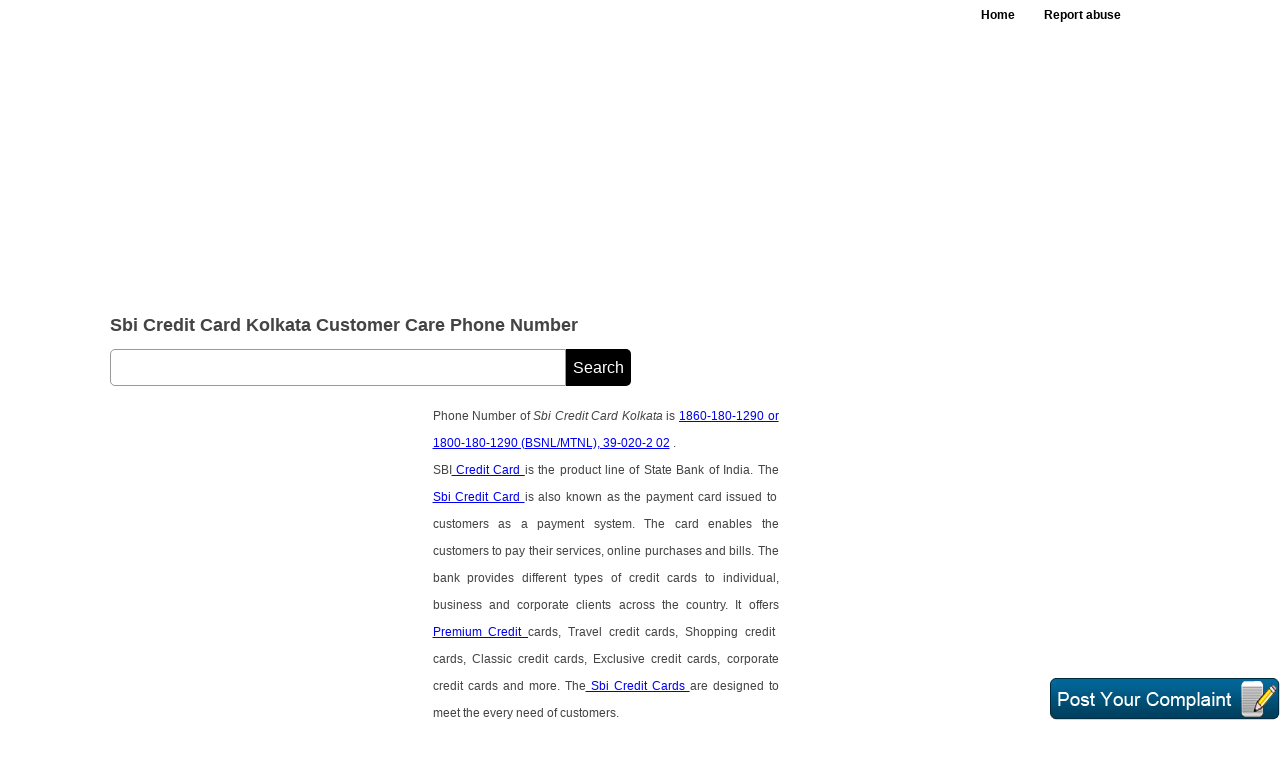

--- FILE ---
content_type: text/html; charset=utf-8
request_url: https://allcustomercarenumbers.net/Customer-Care-Number-Sbi-Credit-Card-Kolkata-0879
body_size: 23405
content:


<!DOCTYPE html PUBLIC "-//W3C//DTD XHTML 1.0 Transitional//EN" "http://www.w3.org/TR/xhtml1/DTD/xhtml1-transitional.dtd">
<html xmlns="http://www.w3.org/1999/xhtml">
<head><title>
	Sbi Credit Card Kolkata Contact Number  | Sbi Credit Card Kolkata Customer Care Number | Sbi Credit Card Kolkata Toll Free Number
</title><meta http-equiv="content-type" content="application/x-javascript" /><meta http-equiv="content-language" content="en-US" /><meta http-equiv="content-type" content="application/javascript; charset=utf-8" /><link href="https://allcustomercarenumbers.net/CSS/CustmoreCare.css" media="all" rel="stylesheet" type="text/CSS" /><link rel="shortcut icon" href="favicon.ico" type="image/x-icon" /><meta name="viewport" content="width=device-width, initial-scale=1, maximum-scale=1, user-scalable=no" />
  <script async src="https://pagead2.googlesyndication.com/pagead/js/adsbygoogle.js?client=ca-pub-4209662781041025" crossorigin="anonymous"></script>
<script>
  (adsbygoogle = window.adsbygoogle || []).push({
    google_ad_client: "ca-pub-4209662781041025",
    enable_page_level_ads: true
  });
</script>



<meta name="Revisit-after" content="12 days" /><meta name="ROBOTS" content="INDEX, FOLLOW" /><meta name="KEYWORDS" content="Sbi Credit Card Kolkata Contact Number, Phone Number, Customer Care Number, Customer Support Sbi Credit Card Kolkata" /><meta name="DESCRIPTION" content="Providing here Sbi Credit Card Kolkata Contact Number, Phone Number, Customer Care Number and customer service toll free phone number of Sbi Credit Card Kolkata with necessary information like address and contact number inquiry of Sbi Credit Card Kolkata. Post your brief complaint against Sbi Credit Card Kolkata." /><meta property="og:title" content="Sbi Credit Card Kolkata Contact Number, Phone Number, Customer Care Number | Toll Free Phone Number of Sbi Credit Card Kolkata" /><meta property="og:url" content="https://allcustomercarenumbers.net/Customer-Care-Number-Sbi-Credit-Card-Kolkata-0879" /><meta property="og:site_name" content="https://allcustomercarenumbers.net/" /><meta property="og:description" content="Providing here Sbi Credit Card Kolkata Customer care phone number and customer service toll free phone number of Sbi Credit Card Kolkata with necessary information like address and contact number inquiry of Sbi Credit Card Kolkata. Post your brief complaint against Sbi Credit Card Kolkata." /><meta property="og:type" content="article" /></head>
<body  oncontextmenu="return false">
<header> 
     <div class="header-inner">
              
              <nav>
          <ul>
                <li><a  href="https://allcustomercarenumbers.net/">Home</a></li>
                <li><a href="https://allcustomercarenumbers.net/StaticPages/Contact_Us.aspx?Nwid=879" id="GetHrefCC">Report abuse</a></li>
          </ul>
      </nav>
             <div id="Adg234Gog" class="add728top"><script async src="//pagead2.googlesyndication.com/pagead/js/adsbygoogle.js"></script><ins class="adsbygoogle" style="display:block" data-ad-client="ca-pub-4209662781041025" data-ad-slot="4994644338" data-ad-format="auto"></ins> <script> (adsbygoogle = window.adsbygoogle || []).push({}); </script></div></div>
             
     </div>
</header>
<div class="cl"></div>









































































































































































































































































































































<section>
<article>
     <div id="CCh1tg" style="margin:12px 0 0px 0;" class="article-hdg w100"><h1>Sbi Credit Card Kolkata Customer Care Phone Number </h1></div>
     <div class="cl"></div>
     
     <div id="AdvGoogle160"></div>
    <div class="w100 fl">
           <form id="Dfsrchbx" action="https://www.google.com">
                      <div>
                            <input type="hidden" name="cx" value="partner-pub-4209662781041025:9138802592"/>
                             
                            <input type="hidden" name="ie" value="UTF-8" />
                            <input type="text" name="q" id="home_search_input"/>
                            <input type="submit" id="search-input-botn" name="sa" value="Search"/>
                      </div>
            </form>    
    </div>
    <form name="fr1" method="post" action="/Customer-Care-Number-Sbi-Credit-Card-Kolkata-0879" id="fr1" enctype="multipart/form-data">
<div>
<input type="hidden" name="__VIEWSTATE" id="__VIEWSTATE" value="/wEPDwULLTE0NjMzOTYwMzlkGAEFHl9fQ29udHJvbHNSZXF1aXJlUG9zdEJhY2tLZXlfXxYCBQdyYl9NYWxlBQlyYl9GZW1hbGVYSG7IMgUrB/vhCIl1oX+eBv4rNA==" />
</div>

<div>

	<input type="hidden" name="__VIEWSTATEGENERATOR" id="__VIEWSTATEGENERATOR" value="74CDECDC" />
</div>
    <input type="hidden" name="MobileDynmaicContent" id="MobileDynmaicContent" value="0" />

     <div id="TopMobileDesc" class="w100 fl"></div>
     <script>
      if (document.getElementById("MobileDynmaicContent").value != "0") 
        {
            document.getElementById("TopMobileDesc").innerHTML = document.getElementById("MobileDynmaicContent").value
        }
       </script>

       <div id="CustomerDesc"><div class="article-add330fr"><script async src="//pagead2.googlesyndication.com/pagead/js/adsbygoogle.js"></script><ins class="adsbygoogle" style="display:inline-block;width:300px;height:600px" data-ad-client="ca-pub-4209662781041025" data-ad-slot="4576428660"></ins> <script> (adsbygoogle = window.adsbygoogle || []).push({}); </script></div>Phone Number of <em>Sbi Credit Card Kolkata</em> is <a class='yellow' href='tel:1860-180-1290 or 1800-180-1290 (BSNL/MTNL), 39-020-2 02'>1860-180-1290 or 1800-180-1290 (BSNL/MTNL), 39-020-2 02</a> </strong>.<br/>SBI<a href=./Customer-Service-Number-Credit-Card-030108> Credit Card </a>is the product line of State Bank of India. The<a href=./Customer-Care-Number-Sbi-Credit-Card-Delhi-0870> Sbi Credit Card </a>is also known as the payment card issued to customers as a payment system. The card enables the customers to pay their services, online purchases and bills. The bank provides different types of credit cards to individual, business and corporate clients across the country. It offers<a href=./Customer-Service-Number-Premium-Credit-048352> Premium Credit </a>cards, Travel credit cards, Shopping credit cards, Classic credit cards, Exclusive credit cards, corporate credit cards and more. The<a href=./Customer-Care-Number-Sbi-Credit-Cards-Gurgaon-0856> Sbi Credit Cards </a>are designed to meet the every need of customers.<br/><strong>Essential Contact Number of SBI Credit Card Kolkata for General Inquiries</strong><br/>Phone Number: <strong class="yellow">1860-180-1290</strong><br/><strong>Important Contact Number of SBI Credit Card Kolkata for General Support</strong><br/>Phone Number: <strong class="yellow">800-180-1290</strong><br/><strong>Additional Contact Number for Additional Information or Know About SBI Credit Card Kolkata</strong><br/>Phone Number: <strong class="yellow">39-020-2 02</strong><br/>State<a href=./Customer-Care-Number-Bank-of-India-Chennai-01242> Bank of India </a>(SBI) is also the nation's second-biggest credit card issuer in the terms of more than 2.3 million cardholders throughout India. Furthermore, SBI comprises in various banking and financial services such as personal banking, deposits, savings and current accounts, loans, debit cards, demat accounts, investment products, insurance services, international banking, agriculture/rural banking, NRI and corporate banking. <br/><br/>SBI provides its services across the country through a large network of 14 local head offices, 57 zonal offices, branches and ATMs. It is also presence in 36 countries worldwide with more than 191 branches. The bank is owned and operated by the Government of India. It was originally incorporated in the year 1806. The bank's main operating branch is located in Mumbai city of the Indian state of Maharashtra.<br/><div class="wl"><script async src="https://pagead2.googlesyndication.com/pagead/js/adsbygoogle.js"></script><ins class="adsbygoogle"style="display:block"data-ad-client="ca-pub-4209662781041025"data-ad-slot="7829909793"data-ad-format="link"data-full-width-responsive="true"></ins><script>(adsbygoogle = window.adsbygoogle || []).push({});</script></div><br/><div class="cl"></div><div class="wl"><script async src="//pagead2.googlesyndication.com/pagead/js/adsbygoogle.js"></script><ins class="adsbygoogle" style="display:block" data-ad-client="ca-pub-4209662781041025" data-ad-slot="5291505394" data-ad-format="rectangle"></ins> <script> (adsbygoogle = window.adsbygoogle || []).push({}); </script></div><br/><div class="cl"></div><h2>Sbi Credit Card Kolkata Address </h2><br/>The address of Sbi Credit Card Kolkata is General Manager-I, State Bank of India, 4th Floor, Block - B, Local Head Office, 1 Strand Road, Kolkata-700001, West Bengal, India.<br/><br/><h2>Sbi Credit Card Kolkata Email Address </h2><br/>The email address of Sbi Credit Card Kolkata is <strong>sbicard.corp@sbicard.com</strong>.<br/><br/><h2>Sbi Credit Card Kolkata Website </h2><br/>The Website of Sbi Credit Card Kolkata is <strong>www.sbicard.com</strong>.<br/><br/><h2>Sbi Credit Card Kolkata Customer Support Service Phone Number </h2><br/>The customer support phone number of Sbi Credit Card Kolkata is <a class='yellow' href='tel:1860-180-1290 or 1800-180-1290 (BSNL/MTNL), 39-020-2 02'>1860-180-1290 or 1800-180-1290 (BSNL/MTNL), 39-020-2 02</a> <em>(Click phone number to call)</em>.<br/><br/><div class="wl"><script async src="https://pagead2.googlesyndication.com/pagead/js/adsbygoogle.js"></script><ins class="adsbygoogle"style="display:block"data-ad-client="ca-pub-4209662781041025"data-ad-slot="7829909793"data-ad-format="link"data-full-width-responsive="true"></ins><script>(adsbygoogle = window.adsbygoogle || []).push({});</script></div><br/><div class="cl"></div><div class='w100 fl mt20'><div><a style="color:#133F70;"  href="https://allcustomercarenumbers.net/Customer-Service-Number-SBI-Ajwa-Road-Vadodara-055109"><strong>SBI Ajwa Road Vadodara Customer Service Phone Number</strong></a><br/></div><br/></div>The postal and <strong>official address</strong>, email address and <strong>phone number</strong> (<strong>helpline</strong>) of <strong>Sbi Credit Card Kolkata Service Center</strong> and <strong>Sbi Credit Card Kolkata customer care number </strong> is given below. The  <strong>helpline</strong> of Sbi Credit Card Kolkata customer care number may or may not be <strong>toll free</strong>.<br/><a rel='nofollow' href='https://allcustomercarenumbers.net/info.aspx?id=879'><h3 class="w100">Click Here To View Sbi Credit Card Kolkata Customer Care Numbers</h3></a><br/><div class="contct-img-oter"><img class="mt10 mb10" style="width:100%;" src="https://allcustomercarenumbers.net/CC_Images/Sbi-Credit-Card-Kolkata-Customer-Care-Number-879.jpeg" alt="Sbi Credit Card Kolkata Phone Number Customer Service"/><div><br/>What was the response after calling on specified numbers? To Write Click <span onclick="HideDvAbs();RvAbsDivDis('Sbi Credit Card Kolkata');" class='article-top-hdg-color'> Here </span></div><div class="mt20"><span ID="IncorrectInfo" style="color:#444;" class="article-top-hdg">If the contact information is incorrect, please let us know <span class="article-top-hdg-color" onclick="callNwDv();SetFoucs();">Here</span></span></div><br/><br/><a rel='nofollow' href='https://allcustomercarenumbers.net/info.aspx?id=879'><h3>View Contact Detail Like Phone Numbers</h3></a><br/><br/></div></div>


       <noscript>
  <style>
  #CustomerDesc{display:none;}
  </style>
  <h1 style='color:red !important;' class="w100">Javascript is Disabled, Please Enable it.</h1>
</noscript>




       <div id="SrcKnow">www.sbicard.com<br/></div>
        
      
       <div class="grf"><div id="chart_div"></div></div>
       <h2 id="h2tag" style="margin-top:0px;" class="aside-fr-hdr"> Your Complaint, Suggestion, Complication, Review To Sbi Credit Card Kolkata</h2>
       <div id="MainRev" class="article-input-table">
          <div id="NewAbsRvDv" align="center" class="popup" style="display: none;"> </div>
          <div id="Msgbnd" class="none"></div>
          <div class="row">
              <div class="article-complaint-label w100">Message</div>
              <textarea name="ReviewTxtPost" id="ReviewTxtPost" class="txtarea" maxlength="3000" onkeydown="return Cnter(false,this,'txtReviewPost');" onblur="return Cnter(true,this,'txtReviewPost');" onkeyup="return Cnter(false,this,'txtReviewPost');" onclick="document.getElementById('Msgbnd').innerHTML='';RvAbsDivDis('Sbi Credit Card Kolkata');"></textarea>
             &nbsp;&nbsp;<input id="Cuntr_txt" class="txtara-contar" tabindex="-1" type="text" maxlength="3" readonly="readonly" value="3000"/>
         </div>
          <div class="article-complaint-row">
             <div class="article-complaint-fl">
             <div class="article-complaint-label">Your Name</div>
                  <input name="YourName" type="text" id="YourName" class="input" placeholder="Enter name" maxlength="35" onblur="CCRvNameAuto(this);" onkeypress="return disableEnterKey(event)" />
             </div>
            <div class="article-complaint-fr">
                <div class="article-complaint-label ">Email Address</div>
                
                <input name="txtEmailId" type="text" id="txtEmailId" class="input" placeholder="Enter email" maxlength="35" onkeypress="return disableEnterKey(event)" />
            </div>
          </div>
          <div class="article-complaint-row">
             <div class="article-complaint-fl">
             <div class="article-complaint-label">Your Photo</div>  
                <input type="file" name="UploadDP" id="UploadDP" class="compt-brose-butn" />
             <span id="span_Option" class="article-complaint-optnl">(Optional)</span>
             </div>
             <div class="article-complaint-fr">
             <div class="article-complaint-label">Screenshot</div>
                <input type="file" name="UploadScreenShot" id="UploadScreenShot" class="compt-brose-butn" /> 
             <span class="article-complaint-optnl">(Optional)</span>
             </div>
          </div>
          <div class="article-complaint-row">
             <div class="article-complaint-fl">
             <div class="article-complaint-label">Gender</div>
               <div class="radio-label-otr"><input value="rb_Male" name="abc" type="radio" id="rb_Male" checked="checked" class="radio" /><span class="radio-label">Male</span></div>
               <div class="radio-label-otr"> <input value="rb_Female" name="abc" type="radio" id="rb_Female" class="radio" /><span class="radio-label">Female</span></div>
             </div>
            <div class="article-complaint-fr">
            <div class="article-complaint-label">Image Text </div>
            <div class="caputr-img"><img id="CaptchaCC" src="Handler/CaptchaCC.ashx?NwVl=51" alt="Customer care captcha" style="border-width:0px;" /></div>
               <input name="Captxt" type="text" id="Captxt" class="caputr-img-input" maxlength="6" onkeypress="return disableEnterKey(event)" />
            </div>
          </div>
          <div class="row">
            <div id="Adv160"></div>
             <input type="submit" name="btnSummitReview" value="Post Complaint" id="btnSummitReview" class="input-butn" />
         </div>
      </div>


       <p style="margin-top:20px;">allcustomercarenumbers.net Advertisements</p>
       
       <input name="HdnReview_Id" type="hidden" id="HdnReview_Id" />
       <input name="HdnCC_Id" type="hidden" id="HdnCC_Id" />
       <input name="hdnName" type="hidden" id="hdnName" />
       <div id="divphno" class="problm-popup" style="display: none;"></div>
       <input type="hidden" name="ChkAddress" id="ChkAddress" />
       <input type="hidden" name="ChkEmailid" id="ChkEmailid" />
       <input type="hidden" name="ChkWebsite" id="ChkWebsite" />
       <input type="hidden" name="Hdn_ScreenWidth" id="Hdn_ScreenWidth" />
       <input type="hidden" name="Hidden_InsistUpload" id="Hidden_InsistUpload" value="0" />
       
       <br />
    </form>
 </article>



<aside>

<div class="cl">&nbsp;</div>
  <div id="CCGoogAdd1" class="mr9 w100"><div class='w100 fl mb10'><div class="add200"><script async src="https://pagead2.googlesyndication.com/pagead/js/adsbygoogle.js"></script><ins class="adsbygoogle"style="display:block"data-ad-client="ca-pub-4209662781041025"data-ad-slot="7829909793"data-ad-format="link"data-full-width-responsive="true"></ins><script>(adsbygoogle = window.adsbygoogle || []).push({});</script></div></div><div class="cl"></div><script async src="//pagead2.googlesyndication.com/pagead/js/adsbygoogle.js"></script><ins class="adsbygoogle" style="display:block" data-ad-client="ca-pub-4209662781041025" data-ad-slot="3426998521" data-ad-format="rectangle"></ins> <script> (adsbygoogle = window.adsbygoogle || []).push({}); </script></div>    
  <div class="aside-fr-link-otr">
 <h2 style="margin-top:0px" class="aside-fr-hdr">Related Search</h2>
 <div id="RelLft"><div class="aside-fr-link-row"><a style="color:#444;" class="aside-fr-link" href="https://allcustomercarenumbers.net/Customer-Care-Number-Crompton-Greaves-Delhi-0860"><strong>Crompton Greaves Delhi Customer Care Number</strong></a><div class="aside-fr-link-row"><a style="color:#444;" class="aside-fr-link" href="https://allcustomercarenumbers.net/Customer-Care-Number-Croma-Mumbai-0862"><strong>Croma Mumbai Customer Care Number</strong></a><div class="aside-fr-link-row"><a style="color:#444;" class="aside-fr-link" href="https://allcustomercarenumbers.net/Customer-Care-Number-Kotak-Mahindra-Bank-Credit-Card-Delhi-0863"><strong>Kotak Mahindra Bank Credit Card Delhi Customer Care Number</strong></a><div class="aside-fr-link-row"><a style="color:#444;" class="aside-fr-link" href="https://allcustomercarenumbers.net/Customer-Care-Number-Hdfc-Bank-Daman-Gujarat-0864"><strong>Hdfc Bank Daman Gujarat Customer Care Number</strong></a><div class="aside-fr-link-row"><a style="color:#444;" class="aside-fr-link" href="https://allcustomercarenumbers.net/Customer-Care-Number-Datawind-Amritsar-0865"><strong>Datawind Amritsar Customer Care Number</strong></a><div class="aside-fr-link-row"><a style="color:#444;" class="aside-fr-link" href="https://allcustomercarenumbers.net/Customer-Care-Number-Hsbc-Credit-Card-India-0867"><strong>Hsbc Credit Card India Customer Care Number</strong></a><div class="aside-fr-link-row"><a style="color:#444;" class="aside-fr-link" href="https://allcustomercarenumbers.net/Customer-Care-Number-Reliance-Data-Card-Mumbai-0868"><strong>Reliance Data Card Mumbai Customer Care Number</strong></a><div class="aside-fr-link-row"><a style="color:#444;" class="aside-fr-link" href="https://allcustomercarenumbers.net/Customer-Care-Number-MTS-Datacard-Delhi-0869"><strong>MTS Datacard Delhi Customer Care Number</strong></a><div class="aside-fr-link-row"><a style="color:#444;" class="aside-fr-link" href="https://allcustomercarenumbers.net/Customer-Care-Number-Sbi-Credit-Card-Delhi-0870"><strong>Sbi Credit Card Delhi Customer Care Number</strong></a><div class="aside-fr-link-row"><a style="color:#444;" class="aside-fr-link" href="https://allcustomercarenumbers.net/Customer-Care-Number-Blue-Dart-Courier-Delhi-0871"><strong>Blue Dart Courier Delhi Customer Care Number</strong></a><div class="aside-fr-link-row"><a style="color:#444;" class="aside-fr-link" href="https://allcustomercarenumbers.net/Customer-Care-Number-Blue-Dart-Chennai-0872"><strong>Blue Dart Chennai Customer Care Number</strong></a><div class="aside-fr-link-row"><a style="color:#444;" class="aside-fr-link" href="https://allcustomercarenumbers.net/Customer-Care-Number-Blue-Dart-Kolkata-0873"><strong>Blue Dart Kolkata Customer Care Number</strong></a><div class="aside-fr-link-row"><a style="color:#444;" class="aside-fr-link" href="https://allcustomercarenumbers.net/Customer-Care-Number-Blue-Dart-Mumbai-0874"><strong>Blue Dart Mumbai Customer Care Number</strong></a><div class="aside-fr-link-row"><a style="color:#444;" class="aside-fr-link" href="https://allcustomercarenumbers.net/Customer-Care-Number-DCB-Bank-Mumbai-0875"><strong>DCB Bank Mumbai Customer Care Number</strong></a><div class="aside-fr-link-row"><a style="color:#444;" class="aside-fr-link" href="https://allcustomercarenumbers.net/Customer-Care-Number-Family-Credit-Kolkata-0876"><strong>Family Credit Kolkata Customer Care Number</strong></a><div class="aside-fr-link-row"><a style="color:#444;" class="aside-fr-link" href="https://allcustomercarenumbers.net/Customer-Care-Number-HDFC-Bank-Credit-Card-Gurgaon-0877"><strong>HDFC Bank Credit Card Gurgaon Customer Care Number</strong></a><div class="aside-fr-link-row"><a style="color:#444;" class="aside-fr-link" href="https://allcustomercarenumbers.net/Customer-Care-Number-Hdfc-Bank-Credit-Card-Pune-0878"><strong>Hdfc Bank Credit Card Pune Customer Care Number</strong></a><div class="aside-fr-link-row"><a style="color:#444;" class="aside-fr-link" href="https://allcustomercarenumbers.net/Customer-Care-Number-Dda-Delhi-0880"><strong>Dda Delhi Customer Care Number</strong></a><div class="aside-fr-link-row"><a style="color:#444;" class="aside-fr-link" href="https://allcustomercarenumbers.net/Customer-Care-Number-Sbi-Credit-Card-Mumbai-0881"><strong>Sbi Credit Card Mumbai Customer Care Number</strong></a><div class="aside-fr-link-row"><a style="color:#444;" class="aside-fr-link" href="https://allcustomercarenumbers.net/Customer-Care-Number-Dell-Delhi-0882"><strong>Dell Delhi Customer Care Number</strong></a><div class="aside-fr-link-row"><a style="color:#444;" class="aside-fr-link" href="https://allcustomercarenumbers.net/Customer-Care-Number-Manhattan-Credit-Card-Chennai-0883"><strong>Manhattan Credit Card Chennai Customer Care Number</strong></a><div class="aside-fr-link-row"><a style="color:#444;" class="aside-fr-link" href="https://allcustomercarenumbers.net/Customer-Care-Number-Dena-Bank-Mumbai-0884"><strong>Dena Bank Mumbai Customer Care Number</strong></a><div class="aside-fr-link-row"><a style="color:#444;" class="aside-fr-link" href="https://allcustomercarenumbers.net/Customer-Care-Number-Tata-Docomo-Toll-Free-Delhi-0885"><strong>Tata Docomo Toll Free Delhi Customer Care Number</strong></a><div class="aside-fr-link-row"><a style="color:#444;" class="aside-fr-link" href="https://allcustomercarenumbers.net/Customer-Care-Number-Tata-Docomo-Gujarat-0886"><strong>Tata Docomo Gujarat Customer Care Number</strong></a><div class="aside-fr-link-row"><a style="color:#444;" class="aside-fr-link" href="https://allcustomercarenumbers.net/Customer-Care-Number-Delhi-Airport-Delhi-0887"><strong>Delhi Airport Delhi Customer Care Number</strong></a><div class="aside-fr-link-row"><a style="color:#444;" class="aside-fr-link" href="https://allcustomercarenumbers.net/Customer-Care-Number-Tata-Docomo-Other-Network-Delhi-0888"><strong>Tata Docomo Other Network Delhi Customer Care Number</strong></a><div class="aside-fr-link-row"><a style="color:#444;" class="aside-fr-link" href="https://allcustomercarenumbers.net/Customer-Care-Number-Dhl-Mumbai-0889"><strong>Dhl Mumbai Customer Care Number</strong></a><div class="aside-fr-link-row"><a style="color:#444;" class="aside-fr-link" href="https://allcustomercarenumbers.net/Customer-Care-Number-DHL-Hyderabad-0890"><strong>DHL Hyderabad Customer Care Number</strong></a><div class="aside-fr-link-row"><a style="color:#444;" class="aside-fr-link" href="https://allcustomercarenumbers.net/Customer-Care-Number-Tata-Docomo-Gsm-Mumbai-0892"><strong>Tata Docomo Gsm Mumbai Customer Care Number</strong></a><div class="aside-fr-link-row"><a style="color:#444;" class="aside-fr-link" href="https://allcustomercarenumbers.net/Customer-Care-Number-Tata-Docomo-Goa-0893"><strong>Tata Docomo Goa Customer Care Number</strong></a><div class="aside-fr-link-row"><a style="color:#444;" class="aside-fr-link" href="https://allcustomercarenumbers.net/Customer-Care-Number-Dhbvn-Haryana-0894"><strong>Dhbvn Haryana Customer Care Number</strong></a><div class="aside-fr-link-row"><a style="color:#444;" class="aside-fr-link" href="https://allcustomercarenumbers.net/Customer-Care-Number-Tata-Docomo-Hyderabad-0895"><strong>Tata Docomo Hyderabad Customer Care Number</strong></a><div class="aside-fr-link-row"><a style="color:#444;" class="aside-fr-link" href="https://allcustomercarenumbers.net/Customer-Care-Number-Tata-Docomo-Jaipur-0897"><strong>Tata Docomo Jaipur Customer Care Number</strong></a><div class="aside-fr-link-row"><a style="color:#444;" class="aside-fr-link" href="https://allcustomercarenumbers.net/Customer-Care-Number-Dhfl-Mumbai-0898"><strong>Dhfl Mumbai Customer Care Number</strong></a></br><script async src="//pagead2.googlesyndication.com/pagead/js/adsbygoogle.js"></script><ins class="adsbygoogle" style="display:inline-block;width:336px;height:800px" style="display:block;" data-ad-client="ca-pub-4209662781041025" data-ad-slot="4854735394"></ins> <script> (adsbygoogle = window.adsbygoogle || []).push({}); </script><br></div></div></div>
 
 <h2 class="aside-fr-hdr mb10">Keep in Touch With Us</h2>
      <span style=" overflow:auto;" id="SCFB" class="w100 mt5"></span>
                 <span style=" overflow:auto;" id="twitterSC" class="w100 mt5"></span>
               <span style=" overflow:auto;" class="w100"><g:plusone size="large"></g:plusone></span>
               <a onclick="return SharebtnFbClick()" style="cursor: pointer;"
                                        target="_blank">
                                        <img src="images/CCFbShare.gif" style="margin-left: 6px;" alt="Facebook share" />
                                    </a>
  </div>
   
</aside>
<h3 id="ReviewHeading" class="aside-fr-hdr"><script async src="//pagead2.googlesyndication.com/pagead/js/adsbygoogle.js"></script><ins class="adsbygoogle" style="display:block" data-ad-client="ca-pub-4209662781041025" data-ad-slot="4994644338" data-ad-format="auto"></ins> <script> (adsbygoogle = window.adsbygoogle || []).push({}); </script>Sbi Credit Card Kolkata Customer Care Number Delineated Here With Complaints and Reviews</h3>
<div id="CCRevBnd"><div class="clear"></div><div class="row"><div class="rews-otr"><div class="w100 fl"><div class="otr-img"><div class="profile-image"><img class="rews-img" alt="Customer care male" src="https://allcustomercarenumbers.net/images/CCMale.gif"/></div></div><span class="rews-img-name">Mr. Dipankar Chakraborty Calls</span><span class="rews-date">Aug 17, 2017</span></div><p class="rews-txt">Mr. Dipankar Chakraborty On Phone To Sbi Credit Card Kolkata Service<br/>I have applied for an SBI credit card, My application number is 2016401009978. Approx two months is running, but till date Card not received. Please let me know the final status either I eligible for this card or not.</p><div class="w100 fl"><div id="ReplyBx_301127" name="ReplyBx"></div><div id="Span_301127" class="rews-butn" onclick="DisReplyBox('301127','879','Mr. Dipankar Chakraborty')">Reply</div></div><div class="cl"></div><script async src="//pagead2.googlesyndication.com/pagead/js/adsbygoogle.js"></script><ins class="adsbygoogle" style="display:block" data-ad-client="ca-pub-4209662781041025" data-ad-slot="3426998521" data-ad-format="rectangle"></ins> <script> (adsbygoogle = window.adsbygoogle || []).push({}); </script></div></div><div class="row"><div class="rews-otr"><div class="w100 fl"><div class="otr-img"><div class="profile-image"><img class="rews-img" alt="Customer care male" src="https://allcustomercarenumbers.net/images/CCMale.gif"/></div></div><span class="rews-img-name">Mr. Samar Kumar De Calls</span><span class="rews-date">Jul 05, 2017</span></div><p class="rews-txt">Mr. Samar Kumar De On Phone To Sbi Credit Card Kolkata Service<br/>My SBI credit Card number Ending with ****3576 is showing some write off/ settled in my CIBIL record. I am Samar Kumar De , being date of Birth 14. 01. 1964 and PAN No. ACOPD5698P. Please guide me to settle the due if there be any. Thanks.</p><div class="w100 fl"><div id="ReplyBx_292266" name="ReplyBx"></div><div id="Span_292266" class="rews-butn" onclick="DisReplyBox('292266','879','Mr. Samar Kumar De')">Reply</div></div><div class="cl"></div></div></div><div class="row"><div class="rews-otr"><div class="w100 fl"><div class="otr-img"><div class="profile-image"><img class="rews-img" alt="Customer care female" src="https://allcustomercarenumbers.net/images/CCFemale.gif"/></div></div><span class="rews-img-name">Ms. Sonali De Calls</span><span class="rews-date">Aug 30, 2016</span></div><p class="rews-txt">Ms. Sonali De On Phone To Sbi Credit Card Kolkata Service<br/>It is very difficult to find any SBI card official to clarify any inquiry or customer support.</p><div class="w100 fl"><div id="ReplyBx_283594" name="ReplyBx"></div><div id="Span_283594" class="rews-butn" onclick="DisReplyBox('283594','879','Ms. Sonali De')">Reply</div></div><div class="cl"></div></div></div><div class="row"><div class="rews-otr"><div class="w100 fl"><div class="otr-img"><div class="profile-image"><img class="rews-img" alt="Customer care male" src="https://allcustomercarenumbers.net/images/CCMale.gif"/></div></div><span class="rews-img-name">Mr. Arun Kumar Samanta Calls</span><span class="rews-date">Jul 27, 2016</span></div><p class="rews-txt">Mr. Arun Kumar Samanta On Phone To Sbi Credit Card Kolkata Service<br/>Respected Sir <br/><br/>This is to inform you Today i have put currect password in three times, after i have seen my account locked in my user, so i request to please aggange to open my account<br/><br/>Thanks<br/>with Regards<br/><br/>Arun Kumar Samanta <br/><br/>Mobile No. 8001256333.</p><div class="w100 fl"><div id="ReplyBx_278148" name="ReplyBx"></div><div id="Span_278148" class="rews-butn" onclick="DisReplyBox('278148','879','Mr. Arun Kumar Samanta')">Reply</div></div><div class="cl"></div></div></div><div class="row"><div class="rews-otr"><div class="w100 fl"><div class="otr-img"><div class="profile-image"><img class="rews-img" alt="Customer care male" src="https://allcustomercarenumbers.net/images/CCMale.gif"/></div></div><span class="rews-img-name">Mr. Shashikant Nayak Calls</span><span class="rews-date">Jun 25, 2016</span></div><p class="rews-txt">Mr. Shashikant Nayak On Phone To Sbi Credit Card Kolkata Service<br/>my mobile number is 9007422264. My credit card installment can be process. I am trying in several time, but system is not process, i am humble requesting to you my card payment installment work to be process.</p><div class="w100 fl"><div id="ReplyBx_272578" name="ReplyBx"></div><div id="Span_272578" class="rews-butn" onclick="DisReplyBox('272578','879','Mr. Shashikant Nayak')">Reply</div></div><div class="cl"></div><script async src="//pagead2.googlesyndication.com/pagead/js/adsbygoogle.js"></script><ins class="adsbygoogle" style="display:block" data-ad-client="ca-pub-4209662781041025" data-ad-slot="3426998521" data-ad-format="rectangle"></ins> <script> (adsbygoogle = window.adsbygoogle || []).push({}); </script></div></div><div class="row"><div class="rews-otr"><div class="w100 fl"><div class="otr-img"><div class="profile-image"><img class="rews-img" alt="Customer care male" src="https://allcustomercarenumbers.net/images/CCMale.gif"/></div></div><span class="rews-img-name">Mr. Dhiman Bhowmick Calls</span><span class="rews-date">Jun 03, 2016</span></div><p class="rews-txt">Mr. Dhiman Bhowmick On Phone To Sbi Credit Card Kolkata Service<br/>I was fooled by SBI agent (in Behala branch) today, 20000 rupees was debited from my account and She did not told me anything about it. It was like if I know the things about credit card then you should go to make credit card otherwise they will not tell anything to you and you will be fooled. What Kind of people are this?<br/>20000 rupees is very high amount for middle class family.</p><div class="w100 fl"><div id="ReplyBx_268124" name="ReplyBx"></div><div id="Span_268124" class="rews-butn" onclick="DisReplyBox('268124','879','Mr. Dhiman Bhowmick')">Reply</div></div><div class="cl"></div></div></div><div class="row"><div class="rews-otr"><div class="w100 fl"><div class="otr-img"><div class="profile-image"><img class="rews-img" alt="Customer care male" src="https://allcustomercarenumbers.net/images/CCMale.gif"/></div></div><span class="rews-img-name">Mr. Shyamal Jana Calls</span><span class="rews-date">Jun 01, 2016</span></div><p class="rews-txt">Mr. Shyamal Jana On Phone To Sbi Credit Card Kolkata Service<br/>I have a Sbi credit card, but do not use for around one year. Card number is 4726426749002582. I want to cancel it and my credit card account also. But now I have got a message from credit card department like- your statement dt 24. 05. 2016 has been dispatched. Total amount due of Rs570 or min ATM of Rs272 is payable by 13. 06. 2016. So what I am to do?.</p><div class="w100 fl"><div id="ReplyBx_267673" name="ReplyBx"></div><div id="Span_267673" class="rews-butn" onclick="DisReplyBox('267673','879','Mr. Shyamal Jana')">Reply</div></div><div class="cl"></div></div></div><div class="row"><div class="rews-otr"><div class="w100 fl"><div class="otr-img"><div class="profile-image"><img class="rews-img" alt="Customer care male" src="https://allcustomercarenumbers.net/images/CCMale.gif"/></div></div><span class="rews-img-name">Mr. Uday Shanker Chanda Calls</span><span class="rews-date">Mar 09, 2016</span></div><p class="rews-txt">Mr. Uday Shanker Chanda On Phone To Sbi Credit Card Kolkata Service<br/>I have been complaining since January 2016, but there is no result. The interaction ID was 1-4473550835. The other complaint Ref is 1-5131037001. I was informed that my problem has been resolved. But I want to inform you I did not get any result. It seems nothing have been solved. Please inform me immediately. U. S. Chanda.</p><div class="w100 fl"><div id="ReplyBx_257172" name="ReplyBx"></div><div id="Span_257172" class="rews-butn" onclick="DisReplyBox('257172','879','Mr. Uday Shanker Chanda')">Reply</div></div><div class="cl"></div></div></div><div class="row"><div class="rews-otr"><div class="w100 fl"><div class="otr-img"><div class="profile-image"><img class="rews-img" alt="Customer care male" src="https://allcustomercarenumbers.net/images/CCMale.gif"/></div></div><span class="rews-img-name">Mr. Manash Ghosh Calls</span><span class="rews-date">Mar 08, 2016</span></div><p class="rews-txt">Mr. Manash Ghosh On Phone To Sbi Credit Card Kolkata Service<br/>My TDR/STDR number XXXXX769260 dated 29-08-2014 matured on 29-02-2016. It is a fd against my credit card number XXXX XXXX XXXX 2703. Kindly return my full amount to my SBI saving account number XXXXXXX5539 as early as possible. My complain number Is 1-5319773951. My mobile number Is 9433803772.</p><div class="w100 fl"><div id="ReplyBx_257114" name="ReplyBx"></div><div id="Span_257114" class="rews-butn" onclick="DisReplyBox('257114','879','Mr. Manash Ghosh')">Reply</div></div><div class="cl"></div><script async src="//pagead2.googlesyndication.com/pagead/js/adsbygoogle.js"></script><ins class="adsbygoogle" style="display:block" data-ad-client="ca-pub-4209662781041025" data-ad-slot="3426998521" data-ad-format="rectangle"></ins> <script> (adsbygoogle = window.adsbygoogle || []).push({}); </script></div></div><div class="row"><div class="rews-otr"><div class="w100 fl"><div class="otr-img"><div class="profile-image"><a href="https://allcustomercarenumbers.net/ReviewImages/Basab-Sarkar-Customer-Phone-Number-253502.jpg"><img class="rews-img" alt="Sbi Credit Card Kolkata Customer Service Care Phone Number 253502" src="https://allcustomercarenumbers.net/ReviewImages/Basab-Sarkar-Customer-Phone-Number-253502.jpg"/></a></div></div><span class="rews-img-name">Ms. Basab Sarkar Calls</span><span class="rews-date">Feb 05, 2016</span></div><p class="rews-txt">Ms. Basab Sarkar On Phone To Sbi Credit Card Kolkata Service<br/>To the higher authority of State Bank of India(Kolkata)<br/><br/>Dear Sir/Madam, <br/>I (Mrs. Basabi Sarkar), an account holder of Bank Of Maharastra (kolkata, Bahala Skhaerbazar)A/c:60205438218. They provided a credit card long time ago, but I never purchased anything using that credit card (number is4377484514291403). Then why my credit is still showing that I credited Rs. 2100/-, whereas, I never made any successful transaction using it. Kindly take the initiative to resolve this problem, as I wanted to cancel this credit card at the earlist. Thanking You, <br/><br/>Yours Faithfully, <br/>Mrs. Basabi Sarkar<br/>Mb:9903334948.</p><div class="w100 fl"><div id="ReplyBx_253502" name="ReplyBx"></div><div id="Span_253502" class="rews-butn" onclick="DisReplyBox('253502','879','Ms. Basab Sarkar')">Reply</div></div><div class="cl"></div></div></div><div class="row"><div class="rews-otr"><div class="w100 fl"><div class="otr-img"><div class="profile-image"><a href="https://allcustomercarenumbers.net/ReviewImages/Sukanta-Das-Customer-Phone-Number-246143.jpg"><img class="rews-img" alt="Sbi Credit Card Kolkata Customer Service Care Phone Number 246143" src="https://allcustomercarenumbers.net/ReviewImages/Sukanta-Das-Customer-Phone-Number-246143.jpg"/></a></div></div><span class="rews-img-name">Mr. Sukanta Das Calls</span><span class="rews-date">Nov 27, 2015</span></div><p class="rews-txt">Mr. Sukanta Das On Phone To Sbi Credit Card Kolkata Service<br/>SIR MERA NAAM Sukanta Das  HAI. MUJA one SBI CARD APPLY KORNA HAI. MUJA one APPLYCATION CHAIYA MERA EMAIL PA BEJIYA SIR.</p><a href="https://allcustomercarenumbers.net/ReviewImages/Sbi-Credit-Card-Kolkata-Phone-Number-Customer-Care-246143.jpg"><img class="mt5 scern-shot-img" alt="Sbi Credit Card Kolkata Phone Number Customer Care Service" src="https://allcustomercarenumbers.net/ReviewImages/Sbi-Credit-Card-Kolkata-Phone-Number-Customer-Care-246143.jpg"/></a><div class="w100 fl"><div id="ReplyBx_246143" name="ReplyBx"></div><div id="Span_246143" class="rews-butn" onclick="DisReplyBox('246143','879','Mr. Sukanta Das')">Reply</div></div><div class="cl"></div></div></div><div class="row"><div class="rews-otr"><div class="w100 fl"><div class="otr-img"><div class="profile-image"><a href="https://allcustomercarenumbers.net/ReviewImages/Joydeep-Roy-Customer-Phone-Number-240959.jpg"><img class="rews-img" alt="Sbi Credit Card Kolkata Customer Service Care Phone Number 240959" src="https://allcustomercarenumbers.net/ReviewImages/Joydeep-Roy-Customer-Phone-Number-240959.jpg"/></a></div></div><span class="rews-img-name">Mr. Joydeep Roy Calls</span><span class="rews-date">Oct 06, 2015</span></div><p class="rews-txt">Mr. Joydeep Roy On Phone To Sbi Credit Card Kolkata Service<br/>SBI CARDKolkata Branch Dear sir,   With due respect, myself Joydeep Roy , SBI CARD No.,  Was a card holder of about ten yrs before and surrendered the card after clearing my dues. But before two weeks I went to a SBI branch, from where I came to know that there was a due showing against my name for SBI CARD. Please, clear my confusion and from where the due was coming. Further more, no bills or information was received by me from your end during this long period. Yours faithfully  Joydeep Roy .</p><div class="w100 fl"><div id="ReplyBx_240959" name="ReplyBx"></div><div id="Span_240959" class="rews-butn" onclick="DisReplyBox('240959','879','Mr. Joydeep Roy')">Reply</div></div><div class="cl"></div></div></div><div class="row"><div class="rews-otr"><div class="w100 fl"><div class="otr-img"><div class="profile-image"><img class="rews-img" alt="Customer care male" src="https://allcustomercarenumbers.net/images/CCMale.gif"/></div></div><span class="rews-img-name">Mr. Ratan Gayen Calls</span><span class="rews-date">Sep 24, 2015</span></div><p class="rews-txt">Mr. Ratan Gayen On Phone To Sbi Credit Card Kolkata Service<br/>Pl. Stop the process of App. No. 1826401002957 in regard to SBI Platinum Card because I am not interested. Regards, Ratan Gayen 9433845549.</p><div class="w100 fl"><div id="ReplyBx_239487" name="ReplyBx"></div><div id="Span_239487" class="rews-butn" onclick="DisReplyBox('239487','879','Mr. Ratan Gayen')">Reply</div></div><div class="cl"></div><script async src="//pagead2.googlesyndication.com/pagead/js/adsbygoogle.js"></script><ins class="adsbygoogle" style="display:block" data-ad-client="ca-pub-4209662781041025" data-ad-slot="3426998521" data-ad-format="rectangle"></ins> <script> (adsbygoogle = window.adsbygoogle || []).push({}); </script></div></div><div class="row"><div class="rews-otr"><div class="w100 fl"><div class="otr-img"><div class="profile-image"><img class="rews-img" alt="Customer care male" src="https://allcustomercarenumbers.net/images/CCMale.gif"/></div></div><span class="rews-img-name">Mr. Md Haroon Rashid Calls</span><span class="rews-date">Mar 27, 2015</span></div><p class="rews-txt">Mr. Md Haroon Rashid On Phone To Sbi Credit Card Kolkata Service<br/>Dear Sir, I tried to call the customer care many times always getting the response that the dialed number 18001801290 is busy. Actually I have an unactivated master credit card 5241826424115026 and valid up to 02/16. I want to activate it now. What is the process to get it activated so that I can use it regularly. Please do the needful. YoursMd Haroon Rashid ,  Mob No. 9433530994 at Kolkata.</p><div class="w100 fl"><div id="ReplyBx_223406" name="ReplyBx"></div><div id="Span_223406" class="rews-butn" onclick="DisReplyBox('223406','879','Mr. Md Haroon Rashid')">Reply</div></div><div class="cl"></div></div></div><div class="row"><div class="rews-otr"><div class="w100 fl"><div class="otr-img"><div class="profile-image"><img class="rews-img" alt="Customer care male" src="https://allcustomercarenumbers.net/images/CCMale.gif"/></div></div><span class="rews-img-name">Mr. Arijir Chowdhury Calls</span><span class="rews-date">Mar 07, 2015</span></div><p class="rews-txt">Mr. Arijir Chowdhury On Phone To Sbi Credit Card Kolkata Service<br/>My name is Arijt Chowdhury my Sbi credit card number is 4377 4865 6901 9118 on 5th  March was my due last date for payment, but due 5th March holiday i was make my payment 6th morning rule is if last date will holiday then one day will grass day then late fine charge is not applicable my wife went to kolkata office on 6th March for that issue she also applied.</p><div class="w100 fl"><div id="ReplyBx_220825" name="ReplyBx"></div><div id="Span_220825" class="rews-butn" onclick="DisReplyBox('220825','879','Mr. Arijir Chowdhury')">Reply</div></div><div class="cl"></div></div></div><div class="row"><div class="rews-otr"><div class="w100 fl"><div class="otr-img"><div class="profile-image"><img class="rews-img" alt="Customer care male" src="https://allcustomercarenumbers.net/images/CCMale.gif"/></div></div><span class="rews-img-name">Mr. Avik Roychowdhury Calls</span><span class="rews-date">Mar 04, 2015</span></div><p class="rews-txt">Mr. Avik Roychowdhury On Phone To Sbi Credit Card Kolkata Service<br/>Due to some payment issue I had called up in your customer care service numbers from last 25. 02. 2015, but there are no response from their end. Today (04.03.15) also I am trying to call, but their was no response.</p><div class="w100 fl"><div id="ReplyBx_220415" name="ReplyBx"></div><div id="Span_220415" class="rews-butn" onclick="DisReplyBox('220415','879','Mr. Avik Roychowdhury')">Reply</div></div><div class="cl"></div></div></div><div class="row"><div class="rews-otr"><div class="w100 fl"><div class="otr-img"><div class="profile-image"><img class="rews-img" alt="Customer care male" src="https://allcustomercarenumbers.net/images/CCMale.gif"/></div></div><span class="rews-img-name">Mr. Rajesh Kumar Calls</span><span class="rews-date">Feb 25, 2015</span></div><p class="rews-txt">Mr. Rajesh Kumar On Phone To Sbi Credit Card Kolkata Service<br/>While calling on 39-020-202 engage tone receive,  and after dialing toll free number It has always busy.</p><div class="w100 fl"><div id="ReplyBx_219350" name="ReplyBx"></div><div id="Span_219350" class="rews-butn" onclick="DisReplyBox('219350','879','Mr. Rajesh Kumar')">Reply</div></div><div class="cl"></div><script async src="//pagead2.googlesyndication.com/pagead/js/adsbygoogle.js"></script><ins class="adsbygoogle" style="display:block" data-ad-client="ca-pub-4209662781041025" data-ad-slot="3426998521" data-ad-format="rectangle"></ins> <script> (adsbygoogle = window.adsbygoogle || []).push({}); </script></div></div><div class="row"><div class="rews-otr"><div class="w100 fl"><div class="otr-img"><div class="profile-image"><img class="rews-img" alt="Customer care male" src="https://allcustomercarenumbers.net/images/CCMale.gif"/></div></div><span class="rews-img-name">Mr. Debasish Banerjee Calls</span><span class="rews-date">Feb 23, 2015</span></div><p class="rews-txt">Mr. Debasish Banerjee On Phone To Sbi Credit Card Kolkata Service<br/>Very bad,  worse and disgusting. No one answer the call i have never been able to contact you with this phone number.</p><div class="w100 fl"><div id="ReplyBx_218999" name="ReplyBx"></div><div id="Span_218999" class="rews-butn" onclick="DisReplyBox('218999','879','Mr. Debasish Banerjee')">Reply</div></div><div class="cl"></div></div></div><div class="row"><div class="rews-otr"><div class="w100 fl"><div class="otr-img"><div class="profile-image"><img class="rews-img" alt="Customer care male" src="https://allcustomercarenumbers.net/images/CCMale.gif"/></div></div><span class="rews-img-name">Mr. S K Halder Calls</span><span class="rews-date">Feb 17, 2015</span></div><p class="rews-txt">Mr. S K Halder On Phone To Sbi Credit Card Kolkata Service<br/>My card number is 4377.  8801. I have not received my statement. As per transaction,  I have made payment. I got my balance over phone which is inclusive of interest. Request for the following :1. Change my cell number as : 94250137462. Please send my statement in : skhaldar@Indianoil. In3. Request reversal of Interest as I did not get statement.</p><div class="w100 fl"><div id="ReplyBx_218066" name="ReplyBx"></div><div id="Span_218066" class="rews-butn" onclick="DisReplyBox('218066','879','Mr. S K Halder')">Reply</div></div><div class="cl"></div></div></div><div class="row"><div class="rews-otr"><div class="w100 fl"><div class="otr-img"><div class="profile-image"><img class="rews-img" alt="Customer care male" src="https://allcustomercarenumbers.net/images/CCMale.gif"/></div></div><span class="rews-img-name">Mr. S K Haldar Calls</span><span class="rews-date">Feb 17, 2015</span></div><p class="rews-txt">Mr. S K Haldar On Phone To Sbi Credit Card Kolkata Service<br/>I am a SBI card Holder. Recently my mobile number is changed to 9425013746. I am not getting my statement by mail. My mail ID is : skhaldar@Indianoil. In. Kindly send all my correspondences to my mail ID with a copy to my permanent address at Kolkata. Also request to change my Mobile no in SBI card transaction.</p><div class="w100 fl"><div id="ReplyBx_218064" name="ReplyBx"></div><div id="Span_218064" class="rews-butn" onclick="DisReplyBox('218064','879','Mr. S K Haldar')">Reply</div></div><div class="cl"></div></div></div><div class="row"><div class="rews-otr"><div class="w100 fl"><div class="otr-img"><div class="profile-image"><img class="rews-img" alt="Customer care male" src="https://allcustomercarenumbers.net/images/CCMale.gif"/></div></div><span class="rews-img-name">Mr. Tarun Kanti Kabi Calls</span><span class="rews-date">Feb 10, 2015</span></div><p class="rews-txt">Mr. Tarun Kanti Kabi On Phone To Sbi Credit Card Kolkata Service<br/>I have not received State Bank of India credit card, but out standing bill is due on 11th February 15. SMS come in my mobile number is 9830842429.</p><div class="w100 fl"><div id="ReplyBx_216844" name="ReplyBx"></div><div id="Span_216844" class="rews-butn" onclick="DisReplyBox('216844','879','Mr. Tarun Kanti Kabi')">Reply</div></div><div class="cl"></div><script async src="//pagead2.googlesyndication.com/pagead/js/adsbygoogle.js"></script><ins class="adsbygoogle" style="display:block" data-ad-client="ca-pub-4209662781041025" data-ad-slot="3426998521" data-ad-format="rectangle"></ins> <script> (adsbygoogle = window.adsbygoogle || []).push({}); </script></div></div><div class="row"><div class="rews-otr"><div class="w100 fl"><div class="otr-img"><div class="profile-image"><img class="rews-img" alt="Customer care female" src="https://allcustomercarenumbers.net/images/CCFemale.gif"/></div></div><span class="rews-img-name">Ms. Somali Panda Calls</span><span class="rews-date">Feb 04, 2015</span></div><p class="rews-txt">Ms. Somali Panda On Phone To Sbi Credit Card Kolkata Service<br/>I am Somali Panda. I needed to talk to one customer care personnel, but i could not reach one via these nos. And moreover one of the contact numbers. 3902**** is invalid. Need fast redressal.</p><div class="w100 fl"><div id="ReplyBx_216093" name="ReplyBx"></div><div id="Span_216093" class="rews-butn" onclick="DisReplyBox('216093','879','Ms. Somali Panda')">Reply</div></div><div class="cl"></div></div></div><div class="row"><div class="rews-otr"><div class="w100 fl"><div class="otr-img"><div class="profile-image"><img class="rews-img" alt="Customer care female" src="https://allcustomercarenumbers.net/images/CCFemale.gif"/></div></div><span class="rews-img-name">Ms. Smita Agarwal Calls</span><span class="rews-date">Jan 13, 2015</span></div><p class="rews-txt">Ms. Smita Agarwal On Phone To Sbi Credit Card Kolkata Service<br/>I am having a SBI gold credit card which had given me almost 11 months back and that executive told me that is absolutely free from lifetime. But today I got a message that I have to pay something around 560 or 570. I have not used this card till date, so what is the charges is for. Trying to contact with customer care, but sorry to say that number is never conected, I think the given all number us false. Kindly help me to resolve my problem as early as possible.</p><div class="w100 fl"><div id="ReplyBx_212768" name="ReplyBx"></div><div id="Span_212768" class="rews-butn" onclick="DisReplyBox('212768','879','Ms. Smita Agarwal')">Reply</div></div><div class="cl"></div></div></div><div class="row"><div class="rews-otr"><div class="w100 fl"><div class="otr-img"><div class="profile-image"><img class="rews-img" alt="Customer care female" src="https://allcustomercarenumbers.net/images/CCFemale.gif"/></div></div><span class="rews-img-name">Ms. Debomita Majumdar Calls</span><span class="rews-date">Dec 30, 2014</span></div><p class="rews-txt">Ms. Debomita Majumdar On Phone To Sbi Credit Card Kolkata Service<br/>I have called in the toll free number of State Bank of India card in order to surrender my card which is against a FD. Now that my FD has matured,  i want clearance from the card department,, but i have not received any response nor my problem has been solved. Please help me.</p><div class="w100 fl"><div id="ReplyBx_210780" name="ReplyBx"></div><div id="Span_210780" class="rews-butn" onclick="DisReplyBox('210780','879','Ms. Debomita Majumdar')">Reply</div></div><div class="cl"></div></div></div><div class="row"><div class="rews-otr"><div class="w100 fl"><div class="otr-img"><div class="profile-image"><img class="rews-img" alt="Customer care female" src="https://allcustomercarenumbers.net/images/CCFemale.gif"/></div></div><span class="rews-img-name">Ms. Debomita Majumdar Calls</span><span class="rews-date">Dec 30, 2014</span></div><p class="rews-txt">Ms. Debomita Majumdar On Phone To Sbi Credit Card Kolkata Service<br/>I have called in the toll free number of State Bank of India card in order to surrender my card,, but i have not received any response nor my problem has been solved. Please help me.</p><div class="w100 fl"><div id="ReplyBx_210778" name="ReplyBx"></div><div id="Span_210778" class="rews-butn" onclick="DisReplyBox('210778','879','Ms. Debomita Majumdar')">Reply</div></div><div class="cl"></div><script async src="//pagead2.googlesyndication.com/pagead/js/adsbygoogle.js"></script><ins class="adsbygoogle" style="display:block" data-ad-client="ca-pub-4209662781041025" data-ad-slot="3426998521" data-ad-format="rectangle"></ins> <script> (adsbygoogle = window.adsbygoogle || []).push({}); </script></div></div><div class="row"><div class="rews-otr"><div class="w100 fl"><div class="otr-img"><div class="profile-image"><img class="rews-img" alt="Customer care male" src="https://allcustomercarenumbers.net/images/CCMale.gif"/></div></div><span class="rews-img-name">Mr. Aftab Hossain Calls</span><span class="rews-date">Dec 29, 2014</span></div><p class="rews-txt">Mr. Aftab Hossain On Phone To Sbi Credit Card Kolkata Service<br/>Sbi toll fee number 39020202, 39021212. Is all fake after thousand times i did not get the line. Pathetic service.</p><div class="w100 fl"><div id="ReplyBx_210621" name="ReplyBx"></div><div id="Span_210621" class="rews-butn" onclick="DisReplyBox('210621','879','Mr. Aftab Hossain')">Reply</div></div><div class="cl"></div></div></div><div class="row"><div class="rews-otr"><div class="w100 fl"><div class="otr-img"><div class="profile-image"><img class="rews-img" alt="Customer care male" src="https://allcustomercarenumbers.net/images/CCMale.gif"/></div></div><span class="rews-img-name">Mr. Basudeb Sahu Calls</span><span class="rews-date">Dec 05, 2014</span></div><p class="rews-txt">Mr. Basudeb Sahu On Phone To Sbi Credit Card Kolkata Service<br/>Please send me Kolkata credit card help line number.</p><div class="w100 fl"><div id="ReplyBx_205215" name="ReplyBx"></div><div id="Span_205215" class="rews-butn" onclick="DisReplyBox('205215','879','Mr. Basudeb Sahu')">Reply</div></div><div class="cl"></div></div></div><div class="row"><div class="rews-otr"><div class="w100 fl"><div class="otr-img"><div class="profile-image"><img class="rews-img" alt="Customer care female" src="https://allcustomercarenumbers.net/images/CCFemale.gif"/></div></div><span class="rews-img-name">Ms. Kiran Patodia Calls</span><span class="rews-date">Dec 04, 2014</span></div><p class="rews-txt">Ms. Kiran Patodia On Phone To Sbi Credit Card Kolkata Service<br/>I have received a SMS on 3.12.2014 That your card ending with xx6589 have been declined due to card block for RS. 1399/-. I want to know that i have not yet received the card which i have applied through Oriental Bank of Commerce. I have no other card. I am in fear that my card have been delivered to any other person. Kindly inform me the reason for sending SMS. thanks<br />Kiran Patodia.</p><div class="w100 fl"><div id="ReplyBx_204881" name="ReplyBx"></div><div id="Span_204881" class="rews-butn" onclick="DisReplyBox('204881','879','Ms. Kiran Patodia')">Reply</div></div><div class="cl"></div></div></div><div class="row"><div class="rews-otr"><div class="w100 fl"><div class="otr-img"><div class="profile-image"><img class="rews-img" alt="Customer care male" src="https://allcustomercarenumbers.net/images/CCMale.gif"/></div></div><span class="rews-img-name">Mr. Debanuj Mukherjee Calls</span><span class="rews-date">Dec 02, 2014</span></div><p class="rews-txt">Mr. Debanuj Mukherjee On Phone To Sbi Credit Card Kolkata Service<br/>I have no credit card. but why you debit my account rupees 5091 ac 20008212918 Chinsurah branch code 56 pl refund immediate.</p><div class="w100 fl"><div id="ReplyBx_204221" name="ReplyBx"></div><div id="Span_204221" class="rews-butn" onclick="DisReplyBox('204221','879','Mr. Debanuj Mukherjee')">Reply</div></div><div class="cl"></div><script async src="//pagead2.googlesyndication.com/pagead/js/adsbygoogle.js"></script><ins class="adsbygoogle" style="display:block" data-ad-client="ca-pub-4209662781041025" data-ad-slot="3426998521" data-ad-format="rectangle"></ins> <script> (adsbygoogle = window.adsbygoogle || []).push({}); </script></div></div><div class="row"><div class="rews-otr"><div class="w100 fl"><div class="otr-img"><div class="profile-image"><img class="rews-img" alt="Customer care male" src="https://allcustomercarenumbers.net/images/CCMale.gif"/></div></div><span class="rews-img-name">Mr. Vikas Mishra Calls</span><span class="rews-date">Nov 24, 2014</span></div><p class="rews-txt">Mr. Vikas Mishra On Phone To Sbi Credit Card Kolkata Service<br/>Credit card agents cheated me by saying minimum credit credit limit would be one lakh and after receiving Credit card, i got only 30000<br />Please suggest me how can i block/ reject their offer?</p><div class="w100 fl"><div id="ReplyBx_201651" name="ReplyBx"></div><div id="Span_201651" class="rews-butn" onclick="DisReplyBox('201651','879','Mr. Vikas Mishra')">Reply</div></div><div class="cl"></div></div></div><div class="row"><div class="rews-otr"><div class="w100 fl"><div class="otr-img"><div class="profile-image"><img class="rews-img" alt="Customer care male" src="https://allcustomercarenumbers.net/images/CCMale.gif"/></div></div><span class="rews-img-name">Mr. Yogesh Sharma Calls</span><span class="rews-date">Nov 04, 2014</span></div><p class="rews-txt">Mr. Yogesh Sharma On Phone To Sbi Credit Card Kolkata Service<br/>I am Yogesh Sharma. I have not received my card, but card related statement was received to me. I try to talk customer care, but there are so many options regarding the card, but no option to talk customer care executive. So customer care executive are not talking.<br/>Thanks and regards</p><div class="w100 fl"><div id="ReplyBx_194446" name="ReplyBx"></div><div id="Span_194446" class="rews-butn" onclick="DisReplyBox('194446','879','Mr. Yogesh Sharma')">Reply</div></div><div class="cl"></div></div></div><div class="row"><div class="rews-otr"><div class="w100 fl"><div class="otr-img"><div class="profile-image"><img class="rews-img" alt="Customer care female" src="https://allcustomercarenumbers.net/images/CCFemale.gif"/></div></div><span class="rews-img-name">Ms. Janet Sandra Roy Calls</span><span class="rews-date">Jul 21, 2014</span></div><p class="rews-txt">Ms. Janet Sandra Roy On Phone To Sbi Credit Card Kolkata Service<br/>Double payment on my State Bank of India card today 21st July 2014. <br/>Amounting of rupees 7786. 24. <br/>My card number 4377486984437556.</p><div class="w100 fl"><div id="ReplyBx_151245" name="ReplyBx"></div><div id="Span_151245" class="rews-butn" onclick="DisReplyBox('151245','879','Ms. Janet Sandra Roy')">Reply</div></div><div class="cl"></div></div></div><div class="row"><div class="rews-otr"><div class="w100 fl"><div class="otr-img"><div class="profile-image"><img class="rews-img" alt="Customer care male" src="https://allcustomercarenumbers.net/images/CCMale.gif"/></div></div><span class="rews-img-name">Mr. Tuhin Roy Calls</span><span class="rews-date">Oct 25, 2013</span></div><p class="rews-txt">Mr. Tuhin Roy On Phone To Sbi Credit Card Kolkata Service<br/>My card is against FD and now it's matured, but unable to go next step due to holding by credit card, please advice to do urgently.</p><div class="w100 fl"><div id="ReplyBx_50691" name="ReplyBx"></div><div id="Span_50691" class="rews-butn" onclick="DisReplyBox('50691','879','Mr. Tuhin Roy')">Reply</div></div><div class="cl"></div><script async src="//pagead2.googlesyndication.com/pagead/js/adsbygoogle.js"></script><ins class="adsbygoogle" style="display:block" data-ad-client="ca-pub-4209662781041025" data-ad-slot="3426998521" data-ad-format="rectangle"></ins> <script> (adsbygoogle = window.adsbygoogle || []).push({}); </script></div></div><div class="row"><div class="rews-otr"><div class="w100 fl"><div class="otr-img"><div class="profile-image"><img class="rews-img" alt="Customer care male" src="https://allcustomercarenumbers.net/images/CCMale.gif"/></div></div><span class="rews-img-name">Mr. Dipak Kumar Sinha Calls</span><span class="rews-date">Aug 04, 2013</span></div><p class="rews-txt">Mr. Dipak Kumar Sinha On Phone To Sbi Credit Card Kolkata Service<br/>I have State Bank of India Credit Card #4006676015223269 with the account #4006676010892043; had unfortunately fell into a contract with Cache_Mercantile_BD dated 2nd July 2013. They made me understood the products under Req. No:1302222791 with my rewards point achievements.Although I still have hopes to receive the Courier (Track # 16012), but nothing has arrived so far. The bill amount of rupees 6999/- is hanging on my shoulder. I was a regular Card member, and having no bad reports of payment, I could not understand what to do? I want to come out of the scheme what so ever they have promised.</p><div class="w100 fl"><div id="ReplyBx_24931" name="ReplyBx"></div><div id="Span_24931" class="rews-butn" onclick="DisReplyBox('24931','879','Mr. Dipak Kumar Sinha')">Reply</div></div><div class="cl"></div></div></div><div class="row"><div class="rews-otr"><div class="w100 fl"><div class="otr-img"><div class="profile-image"><img class="rews-img" alt="Customer care female" src="https://allcustomercarenumbers.net/images/CCFemale.gif"/></div></div><span class="rews-img-name">Ms. moumita samaddar Calls</span><span class="rews-date">Jul 29, 2013</span></div><p class="rews-txt">Ms. moumita samaddar On Phone To Sbi Credit Card Kolkata Service<br/>please refund my unbankable charge and related other charges because i pay my first billing through my State Bank of India bank account cheque at bonhooghly branch, but your card department misguide to me, that why my cheque is worng payee. already i pay my outstanding bill. <br/><br/>So i requested to you please refund or cancel the charges,thanking you. I told you, this type of mistake not create further. <br/><br/>moumita samadar<br/>contact number 98316448661</p><div class="w100 fl"><div id="ReplyBx_22908" name="ReplyBx"></div><div id="Span_22908" class="rews-butn" onclick="DisReplyBox('22908','879','Ms. moumita samaddar')">Reply</div></div><div class="cl"></div></div></div><div class="row"><div class="rews-otr"><div class="w100 fl"><div class="otr-img"><div class="profile-image"><img class="rews-img" alt="Customer care male" src="https://allcustomercarenumbers.net/images/CCMale.gif"/></div></div><span class="rews-img-name">Mr. pankaj kumar burnwal Calls</span><span class="rews-date">Apr 04, 2013</span></div><p class="rews-txt">pankaj kumar burnwal On Phone To Sbi Credit Card Kolkata Service<br/>Myself Pankaj Kumar Burnwal (KOlkata) ,card number4377 4869 9849 2738 recd. credit card physically on 27.03.2013, but before that two statement has been generated on 15.03.2013 in which "penalty for late payment chgs rupees 226.70 " was shown into our statement while I have not recd. card.PL. reverse the same into our card ACCOUNT<br/><br/>Moreover, I do not know whether my card has been activated ?</p><div class="w100 fl"><div id="ReplyBx_1425" name="ReplyBx"></div><div id="Span_1425" class="rews-butn" onclick="DisReplyBox('1425','879','pankaj kumar burnwal')">Reply</div></div><div class="cl"></div></div></div></div>

</section>
<div id="divFloatMenu" class="gif-img-fix"><img src="images/POST-gif.gif" id="GetUserComp" alt="Customer care user complaints" onclick="HideDvAbs();RvAbsDivDis('Sbi Credit Card Kolkata');" /></div>
<footer>
        <div id="FtrLnk" class="footer-txt"><div class="footer-txt-copy-rgt">Copyright &copy; &nbsp;2026&nbsp;allcustomercarenumbers.net. All rights reserved.</div><div class="footer-txt-nav"><ul><li><a title='About Us' class="FCP"  href="https://allcustomercarenumbers.net/StaticPages/AboutUs.aspx">About Us</a></li><li><a title='Privacy Policy' class="FCP"  href="https://allcustomercarenumbers.net/StaticPages/PrivacyPolicy.aspx">Privacy Policy</a></li><li><a title='Contact Us' class="FCP" href="https://allcustomercarenumbers.net/StaticPages/Contact_Us.aspx?Nwid=879" >Contact Us</a></li><li><a title='Sitemap' class="FCP" href="https://allcustomercarenumbers.net/Html-Sitemap-CC-A-P1" >Sitemap</a></li></ul></div><div class="cl"></div></div>
</footer>


 <script type="text/javascript">
     (function (i, s, o, g, r, a, m) {
         i['GoogleAnalyticsObject'] = r; i[r] = i[r] || function () {
             (i[r].q = i[r].q || []).push(arguments)
         }, i[r].l = 1 * new Date(); a = s.createElement(o),
  m = s.getElementsByTagName(o)[0]; a.async = 1; a.src = g; m.parentNode.insertBefore(a, m)
     })(window, document, 'script', '//www.google-analytics.com/analytics.js', 'ga');

     ga('create', 'UA-59950992-1', 'auto');
     ga('send', 'pageview');

    </script>  
    <script type="text/javascript" src="https://apis.google.com/js/plusone.js"></script>    
    
    <script type="text/javascript">

        function SetFoucs() 
        {
            var element = document.getElementById('IncorrectInfo');
            var xPosition = 0;
            var yPosition = 0;
            while (element) 
            {
                xPosition += (element.offsetLeft - element.scrollLeft + element.clientLeft);
                yPosition += (element.offsetTop - element.scrollTop + element.clientTop);
                element = element.offsetParent;
            }
            var d = document.getElementById('divphno');
            d.style.position = "absolute";      
           d.style.top = (yPosition-120) + 'px';         
        }



//        var z = '';
//        var d = z.split('!');
//        var w;
//        google.load("visualization", "1", { packages: ["corechart"] });
//        google.setOnLoadCallback(drawChart);
//        function drawChart() {
//            var data = new google.visualization.DataTable();
//            data.addColumn('string', 'Year');
//            data.addColumn('number', 'Yes');
//            data.addColumn('number', 'No');
//            for (var s = 0; s < d.length; s++) {
//                w = d[s].split(',');
//                data.addRows([[w[0], parseInt(w[1]), parseInt(w[2])]]);
//            }
//            
//            var options = {
//                title: 'Problem Solved Per Year',
//                hAxis: { title: 'Years', titleTextStyle: { color: '#333'} },
//                vAxis: { title: 'No. Of People', minValue: 0 },                
//                colors: ['#030', '#900'],backgroundColor: '#eee',
//            };
//             

//            var chart = new google.visualization.AreaChart(document.getElementById('chart_div'));
//            chart.draw(data, options);
//        }
        
        function FunRD() {
            window.location = document.URL;
        }



        //FaceBook and twitter

       


            FBSCDvDta();
            function FBSCDvDta() {
                if (document.getElementById("SCFB") != '') {
                    var shareUrl = encodeURIComponent("http://www.facebook.com/allcustomercarenumbers");
                    document.getElementById("SCFB").innerHTML = "<iframe src=\"https://www.facebook.com/plugins/like.php?href=" + shareUrl + "\" scrolling=\"no\" style=\"border: 1px solid #f5f5f5; overflow: hidden; width: 195px; height: 26px;padding-top: 2px;\" allowtransparency=\"true\" frameborder=\"0\"></iframe>"
                }
            }
            document.getElementById("twitterSC").innerHTML = '<a href="https://twitter.com/allcustomercare" class="twitter-follow-button" data-lang="en">Follow @custcarenumbers</a>';

            !function (d, s, id) { var js, fjs = d.getElementsByTagName(s)[0]; if (!d.getElementById(id)) { js = d.createElement(s); js.id = id; js.src = "//platform.twitter.com/widgets.js"; fjs.parentNode.insertBefore(js, fjs); } } (document, "script", "twitter-wjs");

            //End


            //Review Instruction

            var CCRvDv;
            function RvAbsDivDis(title) {   
                if (CCRvDv == undefined) {
                    CCRvDv = '0';
                    document.getElementById('NewAbsRvDv').style.display = "block";
                    var StrBnd = "<b> Note :</b><ul>";
                    StrBnd += '<li>Please mention your mobile number in comment to get help.</li>';
                    StrBnd += '<li>Please use English language in commenting, no language other than English is accepted.</li>';
                    StrBnd += '<li>Short forms like hi, hay, plz, pls, etc. cannot be accepted.</li>';
                    StrBnd += '<li>Spelling mistakes cannot be accepted.</li>';
                    StrBnd += '<li>Please do not paste any copied content here.</li>';
                    StrBnd += '</ul>';
                    StrBnd += "<a class=\"UrlClrs\" href='javascript:void(0)' onclick=\"CloseRvDvAbs();\"; style='float:right;margin-left:5px;font-size:14px;margin-top:0px;color:#06C;'><b>Ok, I Understand</b></a>"
                    StrBnd += "<div class=\"cl\"><\div>";
                    document.getElementById('NewAbsRvDv').innerHTML = StrBnd;

                    var element = document.getElementById('ReviewTxtPost');
                    var xPosition = 0;
                    var yPosition = 0;
                    while (element) {
                        xPosition += (element.offsetLeft - element.scrollLeft + element.clientLeft);
                        yPosition += (element.offsetTop - element.scrollTop + element.clientTop);
                        element = element.offsetParent;
                    }
                    var d = document.getElementById('NewAbsRvDv');
                    d.style.position = "absolute";
                   if(getScreenWidth()>500){             
                            d.style.top = (yPosition - 120) + 'px';        
                    }
                }
            }
            function getScreenWidth()
                {
                   var de = document.body.parentNode;
                   var db = document.body;
                   if(window.opera)return db.clientWidth;
                   if (document.compatMode=='CSS1Compat') return de.clientWidth;
                   else return db.clientWidth;
                }

            function CloseRvDvAbs() { CCRvDv = '0'; document.getElementById('NewAbsRvDv').style.display = "none"; }
            //End


            //Set Scroll Postion of comment image.
            function addEvent(node, type, callback) {
                if ('addEventListener' in node) { node.addEventListener(type, callback, false); } else { node.attachEvent('on' + type, callback); } 
            }
            addEvent(window, 'scroll', (function () {
                var stObj, stProp;
                if ('scrollY' in window) { // CSSOM:              
                    stObj = window;
                    stProp = 'scrollY';
                } else if ('pageYOffset' in window) { // CSSOM too
                    stObj = window;
                    stProp = 'pageYOffset';
                } else {
                    stObj = document.documentElement.clientHeight ?
                        document.documentElement : document.body;
                    stProp = 'scrollTop';
                }

                var node = document.documentElement.clientHeight ?
                    document.documentElement :
                    document.body; // let's assume it is IE in quirks mode
                var lastSt = -1;
                return function (e) {
                    if (lastSt !== stObj[stProp] && // IE <= 8 fires twice
                                node.scrollHeight == stObj[stProp] + node.clientHeight) {
                        document.getElementById("divFloatMenu").style.marginBottom = "30px";
                    }
                    else {
                        if (node.scrollHeight <= stObj[stProp] + node.clientHeight + 1 && lastSt !== stObj[stProp]) {
                            document.getElementById("divFloatMenu").style.marginBottom = "30px";
                        }
                        else { document.getElementById("divFloatMenu").style.marginBottom = "0px"; } 
                    }
                    lastSt = stObj[stProp];
                };
            })());

            //End


      

                  //Phone number verification
        
                     var KeenXmlHttp;
                     function KeenGetXmlHttpObject() {
                         return (window.XMLHttpRequest) ? (new XMLHttpRequest()) : (new ActiveXObject("Microsoft.XMLHTTP"));
                     }

                     function ValidInvalidDta() {
                         var DataBind = ""; ;
                         document.getElementById("divphno").style.display = "block";
                         DataBind += "<div id=\"PhNoError\">";
                         DataBind += "<div id=\"Rptdiv\" class=\"problm-popup-hdg\">What is the problem with this data ?</div>";
                         DataBind +="<div class=\"problm-popup-lebl\">Phone No</div>";
                         DataBind +="<span class=\"no-row\">";
                         DataBind += "<input type=\"radio\" name=\"Data\" id=\"Rd0\" value=\"0\" class=\"radio-butn\"><span class=\"problm-radio-lebl\">Busy</span>";
                         DataBind += "<input type=\"radio\" name=\"Data\" value=\"1\" class=\"radio-butn\" ><span class=\"problm-radio-lebl\">Not Picking Up</span>";
                         DataBind += "<input type=\"radio\" name=\"Data\" value=\"2\" class=\"radio-butn\"><span class=\"problm-radio-lebl\">Not Reachable</span>";
                         DataBind += "</span>";
                         DataBind += "<span class=\"no-row\">";
                         DataBind += "<input type=\"radio\" name=\"Data\" id=\"Rd3\" value=\"3\" class=\"radio-butn\"><span class=\"problm-radio-lebl\">Switched Off</span>";
                         DataBind += "<input type=\"radio\" name=\"Data\" id=\"Rd5\" value=\"5\" class=\"radio-butn\"><span class=\"problm-radio-lebl\">Wrong</span>";
                         DataBind += "<input type=\"radio\" name=\"Data\" id=\"Rd4\" value=\"4\" class=\"radio-butn\"><span class=\"problm-radio-lebl\">Invalid</span>";
                         DataBind += "</span>";
                      DataBind += " <div class=\"popup-butn-row\">";
                      DataBind += "<input type=\"button\" class=\"SendBtn\" id=\"Submit\" onclick=\"SaveErrorsNw();\"  value=\"Submit\" />&nbsp;&nbsp;";
                      DataBind += "<input type=\"button\" class=\"SendBtn\" style=\"margin-left:7px;\" onclick=\"clearAll();\" value=\"Close\" />&nbsp;&nbsp;";
                      DataBind += "</div>";
                      DataBind += "</div>";
                      DataBind += "<div id=\"SucessMsg\" style=\"display:none;padding:6px;text-align:center;\">Our team will verify and update this info.</div>";
                      DataBind += "</div>";      
                      document.getElementById("divphno").innerHTML = DataBind;
                  }

                  function callNwDv() {         
                      if (document.getElementById("divphno").style.display == "none") { ValidInvalidDta();   }  }
                  function SaveErrorsNw() {
                      var value = ''; var CheckEdVal = ''; var oldVal = '';     
                      if (document.getElementsByName('Data').length != 0) {
                          var allR = document.getElementsByName('Data');
                          for (var i = 0; i < allR.length; i++) {
                              if (allR[i].checked) {
                                  if (allR[i].value == 4) {
                                      value = 'Invalid phone number';
                                  }
                                  else if (allR[i].value == 5) {
                                      value = 'Wrong phone number';
                                  }  
                                  else { oldVal = true; }
                              }
                              else { CheckEdVal = true; }
                          }
                      }
                      if (document.getElementsByName('DataAddress').length != 0) {
                          if (document.getElementById('RdAddress1').checked == true) {
                              if (value == '') { value = 'Wrong Address'     }
                              else { value += ', Wrong Address' }
                          } else if (document.getElementById('RdAddress0').checked == false && document.getElementById('RdAddress1').checked == false)
                          { CheckEdVal = true; } else { oldVal = true; }
                      }
                      if (document.getElementsByName('DataEmailid').length != 0) {
                          if (document.getElementById('RdEmailid1').checked == true) {
                              if (value == '') { value = 'Wrong Email ID' }
                              else { value += ', Wrong Email ID' }
                          } else if (document.getElementById('RdEmailid0').checked == false && document.getElementById('RdEmailid1').checked == false)
                          { CheckEdVal = true; } else { oldVal = true; }
                      }
                      if (document.getElementsByName('DataWebsite').length != 0) {
                          if (document.getElementById('RdWebsite1').checked == true) {
                              if (value == '') { value = 'Wrong Website' }
                              else { value += ', Wrong Website' }
                          } else if (document.getElementById('RdWebsite0').checked == false && document.getElementById('RdWebsite1').checked == false)
                          { CheckEdVal = true; } else {oldVal = true; }
                      }         
                      if (value == '' && CheckEdVal == true &&  oldVal == '') {
                          document.getElementById("Rptdiv").innerHTML = "<span style=\"color:red;\">What is the problem with this data ?</span>";
                      }
                      else {
                          if (value == '' && oldVal == true) {
                              hideData();                 
                          }
                          else {               
                              KeenXmlHttp = KeenGetXmlHttpObject(); KeenXmlHttp.onreadystatechange = SaveErrorsCallback;
                              var param = 'Action=SaveUserDataErrors&txtVal=' + escape(value) + '&url=' + encodeURIComponent(document.URL);
                              var url = "https://allcustomercarenumbers.net/Handler/SaveDtaCC.ashx?" + param; KeenXmlHttp.open('GET', url, true);
                              KeenXmlHttp.setRequestHeader('Content-Type', 'application/x-www-form-urlencoded'); KeenXmlHttp.send('');
                          }
                       }
                  }
                function SaveErrorsCallback() {
                    if (KeenXmlHttp.readyState == 4 || KeenXmlHttp.readyState == "complete") { var txt = KeenXmlHttp.responseText;  hideData();  }
                }
   

                function hideData() {
                    document.getElementById('SucessMsg').style.display = "block"; document.getElementById('PhNoError').style.display = "none";
                    setTimeout(function () {
                        document.getElementById('SucessMsg').style.display = "none"; document.getElementById('PhNoError').style.display = "none";
                        document.getElementById('divphno').style.display = "none";
                        document.getElementById('Rd0').checked = false; document.getElementById('Rd1').checked = false;
                        document.getElementById('Rd2').checked = false; document.getElementById('Rd3').checked = false;
                        document.getElementById('Rd4').checked = false;   }, 2500);
                }
                function clearAll() {
                    document.getElementById('divphno').style.display = 'none';
                    document.getElementById('Rd0').checked = false; document.getElementById('Rd1').checked = false;
                    document.getElementById('Rd2').checked = false; document.getElementById('Rd3').checked = false;
                    document.getElementById('Rd4').checked = false;
                }

                //End
   

              //Display Reply Box

                function DisReplyBox(GetBxId, CustomerCare_id, Name) {
                    var elements = document.getElementsByName('ReplyBx')        
                    for (var i = 0; i < elements.length; i++) {
                        elements[i].innerHTML = "";
                    }
                    document.getElementById("Msgbnd").style.display = "none";        
                    document.getElementById("hdnName").value = Name;
                    if (document.getElementById("HdnReview_Id").value != '') {
                        document.getElementById("ReplyBx_" + document.getElementById("HdnReview_Id").value).style.display = "none";
                        document.getElementById("Span_" + document.getElementById("HdnReview_Id").value).style.display = "block";
                    }
                    document.getElementById("ReplyBx_" + GetBxId).className = "reply-otr";

                    document.getElementById("HdnReview_Id").value = GetBxId;
                    var BindDta = "";
                    BindDta = "<div style=\"display:none;\" id=\"MsgSucess\">";
                    BindDta +="<span id=\"spnMsgSucess\"></span>";
                    BindDta +="<img alt=\"customer care close\" src=\"https://allcustomercarenumbers.net/Images/close.gif\" onclick=\"HideReplyDv('" + GetBxId + "');\" />";
                    BindDta +="</div>";

                    BindDta += "<div style=\"display:none;\" id=\"msgJs\"></div>";
                    BindDta += "<div id=\"othrmsg\">";
        
                    BindDta += "<div class=\"reply-hdg\">Leave a Reply to : " + Name + "</div>";
                    BindDta +="<div class=\"row\"><span class=\"reply-label\">Reply </span>";
                    BindDta +="<textarea id=\"CommentTxt\"  onblur=\"CorrectAuto(this)\" name=\"cmntname\" title=\"Enter your reply here...\" placeholder=\"Enter your reply here...\" class=\"reply-txtara\" tabindex=\"-1\" aria-hidden=\"true\"></textarea>";
                    BindDta += "</div>";

                    BindDta += "<div class=\"row\">";
                    BindDta += "<span class=\"reply-label\">Your Name </span>";
                    BindDta += "<input type=\"text\" id=\"ReplyPersonName\" class=\"reply-input\" maxlength=\"30\" name=\"ReplyPersonName\">";
                    BindDta += "</div>";

                    BindDta += "<div class=\"row\">";
                    BindDta += "<span class=\"reply-label\">Email Address</span>";
                    BindDta += "<input type=\"text\" id=\"ReplyEmailId\" class=\"reply-input\" name=\"ReplyEmailId\">";
                    BindDta += "</div>";

                    BindDta += "<div class=\"row\">";
                    BindDta += "<span class=\"reply-label\">Gender</span>";
                    BindDta += "<input type=\"radio\"  class=\"reply-radio\" id=\"rbReply_Male\" name=\"rdradio\" value=\"rbReply_Male\"><span class=\"reply-radio-label\">Male</span>";  
                    BindDta += "<input type=\"radio\" class=\"reply-radio\"  id=\"rbReply_Female\" name=\"rdradio\" value=\"rbReply_Female\"><span class=\"reply-radio-label\">Female</span>";
                    BindDta += "</div>";

                    BindDta += "<div class=\"row\">";
                    BindDta += "<input type=\"button\" value=\"Post Reply\" id=\"ReplyButton\" class=\"reply-rews-butn\" onclick=\"SubmitReply(" + CustomerCare_id + "," + GetBxId + ");\" name=\"ReplyButton\">";
                    BindDta += "<input type=\"button\" class=\"reply-rews-butn\" value=\"Close\" class=\"PstClosebtn\" onclick=\"HideReplyDv('" + GetBxId + "');\"  name=\"CloseBtn\">";  
                    BindDta += "</div>";

                    BindDta += "<div class=\"cl\"></div>";
                    BindDta += "</div>";

                    BindDta += "</div>";
                        document.getElementById('ReplyBx_' + GetBxId).innerHTML = BindDta;

                        window.setTimeout(function () {
                            document.getElementById('CommentTxt').focus();
                        }, 0); 
                    
                        document.getElementById("ReplyBx_" + GetBxId).style.display = "block";         
                        document.getElementById('Span_' + GetBxId).style.display = "none";
                    }
                    function HideReplyDv(ReviewId) {
                        document.getElementById("ReplyBx_" + ReviewId).style.display = "none";
                        document.getElementById('Span_' + ReviewId).style.display = "block";
                    }
                function BindReplyBox() {
                    var BindDta = "<span>Leave a Reply <span>Cancel reply</span></span>"
                }
                function SubmitReply(CustomerCare_id, Review_Id) {
                    KeenXmlHttp = KeenGetXmlHttpObject();
                    KeenXmlHttp.onreadystatechange = SubmitReplyCallback;
                    if (document.getElementById("CommentTxt")) {           
                          document.getElementById("HdnCC_Id").value = CustomerCare_id;          
                            var Comment = document.getElementById("CommentTxt").value.replace('&gt;', '>').replace('&lt;', '>').replace('&nbsp;', ' ');  
                          var Name = document.getElementById("ReplyPersonName").value.replace(/\s{2,}/g, ' ').replace('&gt;', '>').replace('&lt;', '>').replace('&nbsp;', ' ');
                          var EmailId = document.getElementById("ReplyEmailId").value.replace(/\s{2,}/g, ' ').replace('&gt;', '>').replace('&lt;', '>').replace('&nbsp;', ' ');
                          var iChars = "<"; var iChars2 = ">";
                          if (Comment.trim() == '') {
                              document.getElementById("msgJs").innerHTML = "<Span style=\"color:red\" class=\"lm4\">Please enter your reply.</Span>";
                              document.getElementById("msgJs").style.display = 'block';
                          }
                          else if (Name.trim() == '') {
                              document.getElementById("msgJs").innerHTML = "<Span style=\"color:red\" class=\"lm4\">Please Enter Name.</Span>";
                              document.getElementById("msgJs").style.display = 'block';
                          }
                          else if (Comment.trim().length <=20) {
                              document.getElementById("msgJs").innerHTML = "<Span style=\"color:red\" class=\"lm4\">Short length reply can not be posted.</Span>";
                              document.getElementById("msgJs").style.display = 'block';
                          }
                          else if (unescape(Comment).indexOf(iChars) != -1 || unescape(Comment).indexOf(iChars2) != -1) {
                              document.getElementById("msgJs").innerHTML = '<Span style=\"color:red\" class=\"lm4\">Please Remove the HTML Scripting Tags From Reply.</Span>';
                              document.getElementById("msgJs").style.display = 'block';
                              return false;
                          }
                          else if (unescape(Name).indexOf(iChars) != -1 || unescape(Name).indexOf(iChars2) != -1) {
                              document.getElementById("msgJs").innerHTML = '<Span style=\"color:red\" class=\"lm4\">Please Remove the HTML Scripting Tags From Name.</Span>';
                              document.getElementById("msgJs").style.display = 'block';
                              return false;
                          }
                          else if (document.getElementById("rbReply_Male").checked == false && document.getElementById("rbReply_Female").checked == false) {
                              document.getElementById("msgJs").innerHTML = "<Span style=\"color:red\" class=\"lm4\">Please select gender.</Span>";
                              document.getElementById("msgJs").style.display = 'block';
                          }
                          else if (escape(Comment).length > 999) {
                              document.getElementById("msgJs").innerHTML = "<Span style=\"color:red\" class=\"lm4\">Only 3000 characters are allowed.</Span>";
                              document.getElementById("msgJs").style.display = 'block';
                          }
                          else if (/[^A-Za-z0-9 ]/.test(Name)) {
                              document.getElementById("msgJs").innerHTML = '<b style=\"color:red\" class=\"lm4\">please remove special characters from name.</b>';
                              document.getElementById("msgJs").style.display = 'block';
                          }
                          else if (validateEmail(EmailId.trim()) == false && EmailId.trim() != '') {
                              document.getElementById("msgJs").innerHTML = "<span style='color:red;font-size:14px' class=\"lm4\">Please enter valid Email Id.</span>";
                              document.getElementById("msgJs").style.display = 'block';
                          }
                          else {
                              var NewName;
                              if (document.getElementById("rbReply_Male").checked == true) {
                                  NewName = "Mr. " + Name;
                              }
                              else {
                                  NewName = "Ms. " + Name;
                              }
                              document.getElementById("msgJs").innerHTML = ""; document.getElementById("msgJs").style.display = 'none';
                              var param = 'Action=SaveCommentReply&comment=' + escape(Comment) + '&Name=' + escape(NewName) + '&EmailId=' + escape(EmailId) + '&CC_id=' + CustomerCare_id + '&review_id=' + Review_Id;
                              var url = "https://allcustomercarenumbers.net/Handler/SaveDtaCC.ashx?" + param; KeenXmlHttp.open('GET', url, true);
                              KeenXmlHttp.setRequestHeader('Content-Type', 'application/x-www-form-urlencoded');
                              KeenXmlHttp.send('');
                          }
                    }
                }
                function SubmitReplyCallback() {
                    if (KeenXmlHttp.readyState == 4 || KeenXmlHttp.readyState == "complete") {
                        var txt = KeenXmlHttp.responseText;
                        if (txt == '0') {
                            document.getElementById('msgJs').innerHTML = "<span class=\"lm4\" style='color:red;font-size:13px'>Your Problem already posted.</span>";
                            document.getElementById('msgJs').style.display = "block";
                        }
                        else {
                                document.getElementById("spnMsgSucess").innerHTML = "<span style=\"margin-top:6px;\" class=\"lm4 scssMsg fl\">Your reply to this Complaint has been sent for moderation.</span> ";
                                document.getElementById('MsgSucess').style.display = "block";
                                document.getElementById('othrmsg').style.display = "none";
                        }
                    }
                    }

                    function HideDvAbs() {
                        document.getElementById('btnSummitReview').focus();
                        document.getElementById('ReviewTxtPost').focus();
                        if (document.getElementById("HdnReview_Id").value) {
                            document.getElementById("ReplyBx_" + document.getElementById("HdnReview_Id").value).style.display = "none";
                            document.getElementById("Span_" + document.getElementById("HdnReview_Id").value).style.display = "block";
                        }
                    }

                    if (!String.prototype.trim) {
                        String.prototype.trim = function () {
                            return this.replace(/^\s+|\s+$/g, '');
                        };
                    }

                    function validateEmail(email) { var re = /\S+@\S+\.\S+/; return re.test(email); }     
                    function SharebtnFbClick() {
                        u = location.href;
                        t = document.title;
                        window.open('http://www.facebook.com/sharer.php?u=' + encodeURIComponent(u) + '&t=' + encodeURIComponent(t), 'sharer', 'toolbar=0,status=0,width=626,height=436');
                        return false;
                    }
                    function CCRvNameAuto(obj) {
                        var Valu = obj.value;
                        var a = Valu.split(/\s+/);
                        for (i = 0; i < a.length; i++) {
                            a[i] = a[i].charAt(0).toUpperCase() + a[i].slice(1).toLowerCase();
                        }
                        obj.value = a.join(' ');
                    }
                    //End
        
                

                  function Cnter(withbar, idfrom) {
           var gCurrentSize;var le;
            var txt = document.getElementById('ReviewTxtPost').value.length; var x = 3000 - txt; if (x < 0) {
                if (idfrom) { len = idfrom.value.length; idfrom.value = idfrom.value.substring(0, len + x); } x = 0;
                le = 3000; alert('Only 3000 characters are allowed ');
            } if (withbar && gCurrentSize != le) { gCurrentSize = le; } document.getElementById('Cuntr_txt').value = x; return true;
        }
               


    </script>
  </body>
</html>





























































































































--- FILE ---
content_type: text/html
request_url: https://allcustomercarenumbers.net/Handler/CaptchaCC.ashx?NwVl=51
body_size: 613
content:
�PNG

   IHDR   �   2   Q��   sRGB ���   gAMA  ���a   	pHYs  �  ��o�d  �IDATx^��[r�PP�ǀsq*΄�#A��T��Y�j�D�|즏�\�@.*Lm�TT����0�RQaj���i���/]����\���M�z�[�7���tϯ�R���5���3 �a���ۗ�OE��]��2 �!8��/n�(_�l�E�	R
|΀���M��&?���>���0A���v��e�>�c &H;����OdZ;�G�a]RQa��/��ɼ��;���e��V��0�L����䱑���}������0ϼ�1��X���-�����0CJ�W�x`@���j�������0;�?;�������ޕ@j^��x����3 ��_�Ӷ�H�ʲ�_;6�td[����H���_H��s��HE��-��
S[ ��@**Lm�TT����0�                   �{.��}�H	v    IEND�B`�

--- FILE ---
content_type: text/html; charset=utf-8
request_url: https://accounts.google.com/o/oauth2/postmessageRelay?parent=https%3A%2F%2Fallcustomercarenumbers.net&jsh=m%3B%2F_%2Fscs%2Fabc-static%2F_%2Fjs%2Fk%3Dgapi.lb.en.2kN9-TZiXrM.O%2Fd%3D1%2Frs%3DAHpOoo_B4hu0FeWRuWHfxnZ3V0WubwN7Qw%2Fm%3D__features__
body_size: 160
content:
<!DOCTYPE html><html><head><title></title><meta http-equiv="content-type" content="text/html; charset=utf-8"><meta http-equiv="X-UA-Compatible" content="IE=edge"><meta name="viewport" content="width=device-width, initial-scale=1, minimum-scale=1, maximum-scale=1, user-scalable=0"><script src='https://ssl.gstatic.com/accounts/o/2580342461-postmessagerelay.js' nonce="uiZhxMhhi14wPs_FVB0hoA"></script></head><body><script type="text/javascript" src="https://apis.google.com/js/rpc:shindig_random.js?onload=init" nonce="uiZhxMhhi14wPs_FVB0hoA"></script></body></html>

--- FILE ---
content_type: text/html; charset=utf-8
request_url: https://www.google.com/recaptcha/api2/aframe
body_size: 267
content:
<!DOCTYPE HTML><html><head><meta http-equiv="content-type" content="text/html; charset=UTF-8"></head><body><script nonce="wtd21_nYzUUkdoVxwgEu8A">/** Anti-fraud and anti-abuse applications only. See google.com/recaptcha */ try{var clients={'sodar':'https://pagead2.googlesyndication.com/pagead/sodar?'};window.addEventListener("message",function(a){try{if(a.source===window.parent){var b=JSON.parse(a.data);var c=clients[b['id']];if(c){var d=document.createElement('img');d.src=c+b['params']+'&rc='+(localStorage.getItem("rc::a")?sessionStorage.getItem("rc::b"):"");window.document.body.appendChild(d);sessionStorage.setItem("rc::e",parseInt(sessionStorage.getItem("rc::e")||0)+1);localStorage.setItem("rc::h",'1769799535495');}}}catch(b){}});window.parent.postMessage("_grecaptcha_ready", "*");}catch(b){}</script></body></html>

--- FILE ---
content_type: text/css
request_url: https://allcustomercarenumbers.net/CSS/CustmoreCare.css
body_size: 13500
content:
@charset "utf-8";
/* CSS Document */
body
{
      margin:0; padding:0;color: #444;
     font: 11.5px/18px Verdana,Arial,Tahoma,sans-serif;
    /* background-color:#BDB8B8*/
     background:url(../images/CCGradn.png) 0 0px repeat ;
        background-attachment:fixed; background-image:100% 100%;
       }
html{font-family:sans-serif;-ms-text-size-adjust:100%;-webkit-text-size-adjust:100%}
h1{ margin:0; padding:0; font-size:18px; text-align:left; }
h2{ margin:0; padding:0 0 10px 0; font-size:16px;display:inline; line-height:20px; }
h3{ margin:0; padding:0 0 10px 0; font-size:14px; display:inline; line-height:20px; }
h4{ margin:0; padding:0; font-size:13px; display:inline; }
b{padding-top:10px;}
.txtaln-center{ text-align:center;}
.width39{ width:42%;}
p{ margin:0; padding:0;}
.cl{ clear:both}
.fr{ float:right}
.fl{ float:left;}
.w100{ width:100%}
.mr9{ margin-right:9px;}
.mt10{ margin-top:10px;}
.mt20{ margin-top:20px;}
.mb10{ margin-bottom:10px}
.row{ width:100%; float:left; margin:10px 0}
.gif-img-fix{ float:right; position:fixed; bottom:0px; left:82%;cursor:pointer;}
header{width:1010px; height:auto; margin:auto; 
      /* background-color:#7ca25b;background-color:#BDB8B8;*/
       
        }
        #cse{ width:100%;}
        
        .mb20{ margin-bottom:20px}
.header-inner{width:1000px; margin:auto;}
.headr-logo{ float:left;margin-top:39px; width:200px;}
.add728top{ float:right; margin:10px 8px 5px 0px; width:728px;}
.add728topNw{ float:left; margin:10px 8px 12px  0px; width:728px;}
.row{ float:left; width:100%; margin:8px 0}
nav{ float:right;}
nav ul{ margin:0; padding:0; float:right;}
nav ul li{ float:left; list-style:none; margin-right:9px;}
nav ul li a{ float:left; padding:0 10px; color:#000; text-decoration:none; font-weight:bold; display:block; line-height:30px}
nav ul li a:hover{ background-color:#fff; color:#990000}
nav ul li a.sltd{ background-color:#fff; color:#990000}
.rews-otr{ float:left; padding:1%; width:98%; border:1px solid #ccc; border-radius:5px;}
.rews-img{ float:left; width:80px; height:80px;margin-right:8px;}
.rews-img-name{ float:left; color:#024671; font-weight:bold; margin-top:19px}
.rews-date{ float:right; font-size:12px;}
.rews-txt{ float:left; text-align:justify; line-height:25px; width:100%;}
.rews-butn{ margin-top:5px; margin-top:5px; float:left;background-color:#003300;border-radius:4px;color:#fff;float:left;height:19px;text-align:center;width:67px;cursor:pointer; font-weight:bold; border:3px solid #003300; box-shadow:2px 2px 0px #666 }
.rews-butn:hover{ float:left;background-color:#fff;border-radius:4px;color:#000;float:left;height:19px;text-align:center;width:67px;cursor:pointer; font-weight:bold; border:3px solid #003300;}
.linktxt{color:#444;text-decoration:none;}

.rews-repy{ margin:auto; padding:1%; width:93%; border:1px solid #ccc; border-radius:5px; margin-top:2%;}
.rews-repy2{ margin:auto; padding:1%; width:97%; border:1px solid #ccc; border-radius:5px; margin-top:2%;}


/*.Captcha-img{ float:left; width:50px; height:30px;}*/
.Captcha-img{ float:left; }




.grf-labelblu-hdr{ float:right; width:55px; height:25px; background-color:#900; color:#fff; padding-top:2px ; text-align:center; cursor:pointer; border:none}
.grf-labelred-hdr{ float:right;width:55px;height:25px;background-color:#030;color:#fff;padding-top:2px ;text-align:center;margin:0 1% 0 10px;cursor:pointer; border:none}
.grf{ float:left;width:100%; border: 1px solid #ccc; border-radius:5px; border-top-left-radius:0px;border-top-right-radius:0px; margin-bottom:15px;  }
section{ width:1062px; margin:auto;  padding: 5px 9px 5px 10px; position:relative;}
article{ float:left; width:63%; text-align:justify; line-height:27px; margin-right:1px}
.article-top-hdg{ float:left; text-decoration:none;}
.article-top-hdg-color{ color:#06C; margin-left:8px; text-decoration:none; cursor:pointer; }
.search-input{ float:left; width:522px; background-color:#FFF; border:1px solid #999; padding:10px; border-radius:5px; border-bottom-right-radius:0px;border-top-right-radius:0px; margin:10px 0;}
.search-input-home-width{ float:left; width:434px;}
#search-input-botn{ float:left; background-color:#000; width:65px; padding:7px; text-align:center; color:#FFF; height:37px; font-size:16px;border-bottom-right-radius:5px;border-top-right-radius:5px; cursor:pointer;margin-top: 10px; border:none;}
.article-add330fr{ float:left; width:308px; margin:0 15px 10px 0px;}
.article-add160fr{ float:left; width:170px; margin:0 15px 10px 0px;}
.article-input-table{ float:left; border:1px solid #999; width:96%; padding:1% 2%;margin-bottom:10px;}
.article-hdg{ margin:21px 0 6px 0;}
                
.artc-fr-hdr {
    float: left;
     margin-bottom:3px;
 
    width: 98%;
    font-size: 11px;
}


.article-complaint-fl{ float:left; width:290px; border:px solid;}
.article-complaint-fr{ float:right; width:290px; border:px solid;}
.article-complaint-row{ width:100%; margin:5px 0 15px 0; float:left}
.article-complaint-label{ float:left;font-size:13px; margin-bottom:5px; font-weight:bold;}
.article-complaint-optnl{ float:left; font-size:9px; margin-left:7px;}
.txtarea{ float:left; width:94%; height:134px; padding:2px; border:1px solid #999; border-radius:3px;}
.input{ float:left; width:72%; height:25px; padding:2px; border:1px solid #999;border-radius:3px; margin-bottom:10px;}
.compt-brose-butn{ float:left; width:79px; height:26px; margin-left:6px; cursor:pointer;}
.radio-label-otr{ float:left;}
.radio{ padding:0; float:left; margin-top:4px;}
.radio-label{ float:left; cursor:pointer}
.caputr-img{ float:left; margin-left:8px; width:65px;}
.caputr-img-input{ float:left; width:84px; height:20px; padding:2px; border:1px solid #999;border-radius:3px; margin-left:5px; font-weight:bold}
.input-butn{ float:right; background-color:#003300; border-radius: 8px;color: #fff;height: 36px;margin-right: 24%;padding-top: 2px;  text-align: center;width: 136px; cursor:pointer; font-weight:bold; border:5px solid #003300; box-shadow:3px 3px 0px #666 }
.input-butn:hover{ float:right; background-color:#fff; border-radius: 8px;color: #fff;height: 36px;margin-right: 24%;padding-top: 2px;  text-align: center;width: 136px; cursor:pointer; font-weight:bold; border:5px solid #003300;color:#003300 }
.gif-img{ float:right; margin:0 1px 5px 0; cursor:pointer}
aside{ float:right; width:350px;text-align:inherit; line-height:23px;padding:3px; margin-top: 6px; display:fixed;}
.add330fr{ float: left; width:338px;}
.aside-fr-hdr{ float:left;background-color:#ccc;padding:1%;width:98%;border-top-left-radius:5px; 
               border-top-right-radius:5px;margin-top:6px; font-size:13px;
               }
.add150{ float:left; width:162px; margin-bottom:22px}
.add120{ float:left; width:122px; margin-bottom:20px}
.aside-fr-link-otr{ float:left; width:100%;border:1px solid #999; margin-top:17px; border-top-left-radius:5px; border-top-right-radius:5px;}
.aside-fr-link-row{ float:left; width:100%; margin-top:10px; color: #06C;cursor:pointer;}
.aside-fr-link-row-icon{ float:left; margin-top:5px; margin-right:7px;}
.aside-fr-link{ float:left; color:#0066CC; width:89%; text-decoration:none; margin-left:3px;}
.aside-fr-link:hover{ color:#FF6600; text-decoration:underline;}
footer{ background-color:#666666; min-width:100%;padding:10px 0; clear:both;}
.footer-txt{width:1000px; margin:auto; color:#FFFFFF; text-decoration:none;}
.footer-txt-copy-rgt{ float:left; width:50%;}
.footer-txt-nav{ float:right; width:43%;}
.footer-txt-nav ul{ margin:0; padding:0;}
.footer-txt-nav ul li{  list-style-type:none;float:left; border-right:1px solid #999 }
.footer-txt-nav ul li a{ text-align:center; padding:0 10px;text-decoration:none; color:#CCC; float:left}
.footer-txt-nav ul li a:hover{ text-decoration:underline; color:#fff}
.address-img{ float:left; width:100%; background-color: #FFF;}

.reply-otr{ width:582px; margin:auto; border:1px solid #aaa; border-radius:3px; padding:10px; margin-top:10px; background:#edeeef}
.reply-hdg{  float:left; width:100%; font-weight:bold; font-size:13px;margin-bottom: 6px;}
.reply-label{ float:left; width:20%;font-size: 14px;}
.reply-txtara{width:425px;height:120px;padding:2px;border:1px solid #999;border-radius:3px;font-family:Verdana, Geneva, sans-serif;font-size:12px;}
.reply-input{ float:left; width:250px; height:25px; padding:2px; border:1px solid #999;border-radius:3px}
.reply-radio{ padding:0; float:left;}
.reply-radio-label{ float:left; margin:1px 5px 0 0}
.reply-rews-butn{ float:left;background-color:#003300;border-radius:4px;color:#fff;float:left;height:33px;text-align:center;width: 108px;cursor:pointer; font-weight:bold; border:3px solid #003300; box-shadow:2px 2px 0px #666 ; padding-top:3px; margin-left:19%;}
.reply-rews-butn:hover{ float:left;background-color:#fff;border-radius:4px;color:#000;float:left;height:33px;text-align:center;width:108px;cursor:pointer; font-weight:bold; border:3px solid #003300;padding-top:3px;}

.contct-img-oter{ float: left; width:100%;}
.contct-img-oter-hdr{float:left;width:99.7%;background-color:#ccc; border:1px solid #999;padding:10px 0;border-top-left-radius:5px;border-top-right-radius:5px;}

.width51 {width: 51%;}
.add-cont-botm{ float:left; width:100%; height:auto; margin-bottom:10px; text-align:right;}

/*ist page*/
.sech-wdth{ float:left; width:54%; margin:24px 0 0 39px }
.home-hdr-facbok-otr{ width:200px; float:right; margin-top:10px;}
.mt5{ margin-top:5px;}
.article-wdth{ width:49%; float:left;margin-right:27px}
.aside-wdth{ width:48%; float:left;border: none; padding:0}
.sction-link-pge1-row{ float:left; width:100%; margin:8px 0;}
.sction-link-pge1{ float:left; text-decoration:underline; color:#006699; font-weight:bold; width:100%}
.sction-link-pge1:hover{ float:left; color:#990000; text-decoration:none;}
.sction-link-pge1-decptn{ float:left; text-align:justify;}
#home_search_input{ float:left; width:434px; background-color:#FFF; border:1px solid #999; padding:10px; border-radius:5px; border-bottom-right-radius:0px;border-top-right-radius:0px; margin:10px 0 17px 0;}
 
/*aboutus - Privacy Policy page*/
.textalign-center{ text-align:center; width:100%;}
.aboutus-txt{ float: left; text-align:justify; line-height:30px; padding:0 15%; font-size:14px;} 

/*Contact Us page */
 .cont-page-otr{ width:54%; margin:auto; margin-bottom:20px;}
 .cont-page-inpu-otr{ float:left; width:98%;border:1px solid #999; border-top:none; padding:1%}
 .cont-page-label{ float: left; width:113px; font-size:16px; margin:3px 0 0 0}
 .cont-page-input{ float:left; width:334px; height:24px; border:1px solid #999; border-radius:3px; padding:2px;}
 .cont-page-txtra{ float:left; width:334px; height:100px; border:1px solid #999;border-radius:3px; padding:2px;}
 .cont-page-captr-input{float:left;width:112px;height:22px;border:1px solid #999;border-radius:3px;padding:2px;margin-left:6px;font-weight:bold;}
 .cont-butn{ float:left;background-color:#003300;border-radius:4px;color:#fff;float:left;height:26px;text-align:center;width:63px;cursor:pointer; font-weight:bold; border:3px solid #003300; box-shadow:2px 2px 0px #666;margin-left: 21%; }
.cont-butn:hover{ float:left;background-color:#fff;border-radius:4px;color:#000;float:left;height:26px;text-align:center;width:63px;cursor:pointer; font-weight:bold; border:3px solid #003300;}
 .cont-butn2{ float:left;background-color:#003300;border-radius:4px;color:#fff;float:left;height:26px;text-align:center;width:63px;cursor:pointer; font-weight:bold; border:3px solid #003300; box-shadow:2px 2px 0px #666;margin-left: 3%; }
.cont-butn2:hover{ float:left;background-color:#fff;border-radius:4px;color:#000;float:left;height:26px;text-align:center;width:63px;cursor:pointer; font-weight:bold; border:3px solid #003300;}

/*Sitemap page*/
 .Sitemap-hdg{margin:10px 0; width:100%; text-align:center}
  .site-nav{ width:84%; float:left; margin:8px 0}
 .site-nav ul{ margin:0; padding:0; float:right; }
 .site-nav ul li{ float:left; list-style-type:none; margin:0; }
 .site-nav ul li a{ float:left; text-decoration:underline; color:#039; padding:0 5px;}
 .site-nav ul li a:hover{ text-decoration:none; color:#F60}
 .site-nav ul li a.sltd{  color:#900; text-decoration:none;}

 .Sitemap-fl{ float:left; width:31%; margin-right:15px;line-height:20px; } 
 .Sitemap-artcl{float:left; width:31%; line-height:20px;margin-right:15px;text-align:inherit;}
 .Sitemap-aside{float:left; width:31%; padding:0;line-height:20px; border:none; text-align:inherit;}
 .Sitemap-link{ float:left; color:#006699; text-decoration:none; width:100%; margin:12px 0;font-size:13px;}
 .Sitemap-link:hover{ text-decoration:underline; color:#F60}
 
 .popup{   border: 5px solid #7CA25B;
  
    line-height: 25px;   
    padding: 0% 1% 0%;
    position: absolute;
    text-align: justify;
    width: 504px;
    z-index:999;background: #F0EEEE;border-radius: 8px; float:left;}
    
    .txtara-contar{ float:right; width:40px; margin-top:0%}


 
 /*3rd page*/
 
 .thrd-dpage-article-complaint-label {float:left;font-size: 13px;font-weight: bold;margin-bottom: 5px; width:108px;}
 .thrd-page-txtra{border: 1px solid #999; border-radius: 3px;float: left;height: 134px;padding: 2px;width: 75%;}
 .thrd-page-input{border: 1px solid #999; border-radius: 3px;float:left;padding: 5px;width:200px;}
 .thrd-page-input-butn {background-color:#003300;border:5px solid #003300;border-radius: 8px;box-shadow: 3px 3px 0 #666;color: #fff;cursor:pointer;
float:left;font-weight: bold;height: 27px;padding-top: 2px;text-align: center;width: 136px; margin-left:18%;}
.thrd-page-input-butn:hover{ float:left; background-color:#fff; border-radius: 8px;color: #fff;float: left;height: 27px;margin-left: 18%;padding-top: 2px;  text-align: center;width: 136px; cursor:pointer; font-weight:bold; border:5px solid #003300;color:#003300 }
.thrd-page-rew-row{ float:left;width:42%; margin-bottom:10px;}
.thrd-page-rews-img-name{ float:left; color:#024671; font-weight:bold; margin-top:19px; width:155px;}
.thrd-page-add336-artc{ float:right; margin-left:12px; width:338px;}



 .problm-popup{border: 5px solid #7CA25B;line-height: 25px;left:10%;padding:1%;position:relative;text-align: justify;width: 495px;
    z-index: 999;background: none repeat scroll 0% 0% #F0EEEE;border-radius: 8px;float: left;}

 .problm-popup-hdg{ text-align:center; font-size:18px; color:#000; margin-bottom:15px}
  .problm-popup-lebl{ float:left; font-size:14px; width:100%; font-weight:bold}
  .radio-butn{padding:0; float:left; margin:6px 5px 0px 0px}
  .problm-radio-lebl{ float:left; width:113px}
  .no-row{ float:right; margin-bottom:7px;}
  .SendBtn {background: #ddd;border:1px solid #bdbdbd;border-radius:5px;cursor:pointer;display:inline-block;height:28px;padding:2px 10px;width:55px; margin:9px 0px 0px 0;}
  .popup-butn-row{ float:left; width:100%;text-align:center;}
.Wd168{ float:left; width:100%; line-height:25px;}


 .otr-img {
    float: left;
    text-align: center;
    width:92px;}
	.profile-image {
    border-radius: 50%;
    clear: both;
    height: 80px;
    overflow: hidden;
    width: 80px;}
    
    .Add300
    {
        float:right;width:302px;
        
        }
  



/*Copied Media Queries for differrent devices*/
/* Large screens ----------- */
@media only screen 
and (min-width : 1024px) and (max-width : 1400px) 
{
    .txtara-contar{ float:right; width:40px; margin-top:0%}
/* Styles */
}

/* Desktops and laptops ----------- */
@media only screen 
and (min-width : 896px) 
and (max-width : 1024px) 
 {
     
     .txtara-contar{ float:right; width:40px; margin-top:0%}
    .width51 {width:44%;}  
    .scern-shot-img{ width:100%; float:left;}
header{width:100%; height:auto; float:left;}
.header-inner{width:98%; float:left; padding:0 1%;  }
.headr-logo{ float:left; margin-top:10px;}
.add728top{ float:right; margin:10px 18px 15px 0px;}
.add728topNw{ float:right; margin:10px 18px 15px 0px;}
nav{ float:right; width:75%;}
section{ width:98%; float:left; padding:5px 1%;}
article{ float:left; width:61%;text-align:justify; line-height:23px; margin-right:10px}
.search-input{ float:left; width:81%; background-color:#FFF; border:1px solid #999; padding:10px; border-radius:5px; border-bottom-right-radius:0px;border-top-right-radius:0px; margin-bottom:10px;}
.article-add330fr{ float:left; width:51%; margin:0 0 0 10px;}
.article-add160fr{ float:left; width:30%; margin:0 0 0 10px;}
.gif-img{ float:right; margin:0 12px 7px 0; cursor:pointer}
 aside{ float:right; width:343px;text-align:justify; line-height:23px;border:1px solid #ccc;padding:0px 5px;}
.add330fr{ float:left; width:100%; margin:0;}
.article-add330fr{ float:left; margin:0; margin-right:10px; margin-bottom:15px}
.aside-fr-hdr{ float:left;background-color:#ccc;padding:1%;width:98%;border-top-left-radius:5px; border-top-right-radius:5px;margin-top:20px; }
.add150{ float:left; width:159px; margin:0; margin-bottom:15px; margin-left:8px;}
.add120{ float:left; width:122px;  margin:0; margin-bottom:20px; margin-left:8px;}
footer{ background-color:#666666; min-width:100%; height:41px; margin-top:10px; padding-top:10px; clear:both;}
.footer-txt{width:99%; float:left; color:#FFFFFF;}
.footer-txt-copy-rgt{ text-align:center;width:98%; padding:0 1%; font-size:12px;}
.footer-txt-nav{ margin:auto; width:66%;}
.footer-txt-nav ul{ margin:0; padding:0;}
.footer-txt-nav ul li{  list-style-type:none; border:none; float:left}
.footer-txt-nav ul li a{ text-align:center; padding:10px 1%;text-decoration:none; color:#CCC; margin-right:10px}
.footer-txt-nav ul li a:hover{color:#fff; text-decoration:underline;}
.gif-img-fix{ float:right; position:fixed; bottom:0px; left:73%;}
.article-wdth{ width:43%; float:left; padding:0 2%}
.aside-wdth{ width:45%; float:left;border: none; padding:0 2%}


.article-complaint-fl{ float:left; width:271px; border:px solid;}
.article-complaint-fr{ float:right; width:287px; border:px solid;}
.article-complaint-row{ width:100%; margin:5px 0 15px 0; float:left}
.article-complaint-label{ float:left;font-size:14px; margin-bottom:5px}

#home_search_input{ float:left; width:78%; background-color:#FFF;border:1px solid #999;padding:10px; border-radius:5px; border-bottom-right-radius:0px;border-top-right-radius:0px; margin:10px 0;}
.thrd-page-rew-row{ float:left;width:259px; margin-bottom:10px;}

 

	}

/* iPads (portrait) ----------- */
@media only screen 
and (min-width : 768px) 
and (max-width : 896px)  
{
    
    
     .Add300
    {
        float:right;width:302px;margin-left:5px;margin-bottom:5px;
        
        }
    
	.width51 {width: 100%;}  
	.txtara-contar{ float:right; width:40px; margin-top:0%}
header{width:100%; height:auto; float:left; }
.header-inner{width:98%; float:left; padding:0 1%; }
.headr-logo{ float:left; margin-top:10px;}
.add728top{ float:left; margin:10px 0 5px 0px; width:73%;}
.add728topNw{ float:left; margin:10px 0 5px 0px; width:73%;}
section{ width:98%; float:left; padding:5px 1%;font-size: 14px;}
article{ float:left; width:55%;}
.article-add330fr{ float:left; width:100%; margin:0}
.article-add160fr{ float:left;  width:100%; margin:0}
.search-input{ float:left; width:74%; background-color:#FFF; border:1px solid #999; padding:10px; border-radius:5px; border-bottom-right-radius:0px;border-top-right-radius:0px; margin-bottom:10px;}
.gif-img{ float:right; margin: cursor:pointer}
aside{ float:right; width:40%; boder-top:1px solid #dadada; margin-top:10px;text-align:justify; line-height:23px;}
.add330fr{ float:left; width:100%; margin:0}
.article-add330fr{ float:left; width:100%; margin:0; text-align:center;}
.aside-fr-hdr{ float:left;background-color:#ccc;padding:1%;width:96%;border-top-left-radius:5px; border-top-right-radius:5px;margin-top:20px;}
.add150{ float:left; width:162px;}
.add120{ float:left; width:122px;}
.aside-fr-link-row{ float:left; width:98%; margin-top:10px;}
.aside-fr-link{ float:left; color:#0066CC;text-decoration:none;margin-left:3px;}
footer{ background-color:#666666; min-width:100%; height:152px; margin-top:10px; padding-top:10px; clear:both;}
.footer-txt{width:100%; float:left; color:#FFFFFF;}
.footer-txt-copy-rgt{ text-align:center;width:98%; padding:0 1%; font-size:12px;}
.footer-txt-nav{ float:right; width:100%;}
.footer-txt-nav ul{ margin:0; padding:0;}
.footer-txt-nav ul li{  list-style-type:none; border:none;width:100%}
.footer-txt-nav ul li a{ text-align:center; padding:10px 1%;text-decoration:none; color:#CCC; width:98%}
.footer-txt-nav ul li a:hover{ background-color:#CCCCCC;color:#000; text-decoration:none;}
.grf {
    float: left;
   
    border: 1px solid #CCC;
    border-radius: 0px 0px 5px 5px;
    margin-bottom: 15px;
    width: 100%;
    overflow: auto;
}




.article-input-table {
    float: left;
    border: 1px solid #999;
    width: 94%;
    padding: 1% 2%;
    margin-bottom: 10px;}
     .footr-add{}

.gif-img-fix{ float:right; position:fixed; bottom:0px; left:53%;}


.article-complaint-fl{ float:left; width:100%; margin-bottom:10px;}
.article-complaint-fr{ float:right; width:100%;}
.article-complaint-row{ width:100%; margin:5px 0 15px 0; float:left}
.article-complaint-label{ float:left; width:31%; font-size:14px;}

/*ist page*/
.sech-wdth{ float:left; width:100%; margin:0px}
.article-wdth{ width:96%; float:left; padding:0 2%}
.aside-wdth{ width:96%; float:left;border: none; padding:0 2%}
#home_search_input{ float:left; width:79%; background-color:#FFF; border:1px solid #999; padding:10px; border-radius:5px; border-bottom-right-radius:0px;border-top-right-radius:0px; margin:10px 0;}

/*Contact Us */
 .cont-page-otr{ width:60%; margin:auto; margin-bottom:20px;}
 .cont-page-inpu-otr{ float:left; width:96%;border:1px solid #999; border-top:none; padding:1%}
 .cont-page-label{ float: left; width:100%; font-size:16px; margin:3px 0 7px 0}
 .cont-page-input{ float:left; width:96%; height:24px; border:1px solid #999; border-radius:3px; padding:2px;}
 .cont-page-txtra{ float:left; width:96%; height:100px; border:1px solid #999;border-radius:3px; padding:2px;}
 .cont-page-captr-input{float:left;width:112px;height:22px;border:1px solid #999;border-radius:3px;padding:2px;margin-left:6px;font-weight:bold;}
 
  /*site-nav */
  .site-nav{ width:98%; float:left; margin:8px 0}
 .site-nav ul{ margin:0; padding:0; float:right; }
 .site-nav ul li{ float:left; list-style-type:none; margin:0; }
 .site-nav ul li a{ float:left; text-decoration:underline; color:#003366; padding:0 5px;}
  .Sitemap-fl{ float:left; width:32%; margin-right:10px;line-height:20px; } 
 .Sitemap-artcl{float:left; width:32%; line-height:20px;margin-right:10px;}
 .Sitemap-aside{float:left; width:32%; padding:0;line-height:20px; border:none; text-align:inherit;}
 .Sitemap-link{ float:left; color:#006699; text-decoration:none; width:100%; margin:12px 0;font-size:13px}


.thrd-dpage-article-complaint-label {float:left;font-size: 13px;font-weight: bold;margin-bottom: 5px; width:104px;}
 .thrd-page-txtra{border: 1px solid #999; border-radius: 3px;float: left;height: 134px;padding: 2px;width: 99%;}
 .thrd-page-input{border: 1px solid #999; border-radius: 3px;float:left;padding: 2%;width:96%;}
.thrd-page-input-butn {background-color:#003300;border:5px solid #003300;border-radius: 8px;box-shadow: 3px 3px 0 #666;color: #fff;cursor:pointer;
float:left;font-weight: bold;height: 27px;padding-top: 2px;text-align: center;width: 136px; margin-left:0%;}
.thrd-page-input-butn:hover{ float:left; background-color:#fff; border-radius: 8px;color: #fff;float: left;height: 27px;margin-left:0%;padding-top: 2px;  text-align: center;width: 136px; cursor:pointer; font-weight:bold; border:5px solid #003300;color:#003300 }
.thrd-page-rew-row{ float:left;width:100%; margin-bottom:10px;}
.thrd-page-add336-artc{ float:right; margin-left:0; width:100%;}


}

/* iPads (portrait and landscape) ----------- */
@media only screen 
and (min-width : 480px) 
and (max-width : 768px)

 {
       .Add300
    {
        float:right;width:302px;margin-left:5px;margin-bottom:5px;
        
        }
    
     
      .popup{   border: 5px solid #7CA25B;
  
    line-height: 25px;   
    padding: 0% 1% 0%;
    position: absolute;
    text-align: justify;
    width: 88%;
    z-index:999;background: #F0EEEE;border-radius: 8px; float:left;}
    
    .txtara-contar{ float:right; width:40px; margin-top:0%}
    
    .scern-shot-img{ width:100%; float:left;}
     
 .width51 {width: 100%;}    
header{width:100%; height:auto; float:left;}
.header-inner{width:98%; float:left; padding:0 1%;  }
.headr-logo{ float:left; text-align:center; width:100%; margin-top:10px;}
.add728top{ float:left; margin:10px 1% 5px 1%; width:98%;text-align:center;}
.add728topNw{ float:left; margin:10px 1% 5px 1%; width:98%;text-align:center;}
section{ width:98%; float:left; padding:5px 1%; font-size: 14px;}
article{ float:left; width:100%; margin:0;}
.article-add330fr{ float:left; width:100%; margin:0;}
.search-input{ float:left; width:78%; background-color:#FFF; border:1px solid #999; padding:10px; border-radius:5px; border-bottom-right-radius:0px;border-top-right-radius:0px; margin-bottom:10px;}
.gif-img{ float:right; margin:2% 0% 18px 0; cursor:pointer}
aside{ float:left; width:99%; margin-top:0px;text-align:justify; line-height:23px; border:none;}
.add330fr{ float:left; width:100%; margin:0; text-align:center; margin-bottom:15px;}
.article-add330fr{ float:left; margin:0; width:100%; text-align:center;}
.grf{ float:left; width:100%; overflow:auto;}
.aside-fr-hdr{ float:left;background-color:#ccc;padding:1%;width:98%;border-top-left-radius:5px; border-top-right-radius:5px;margin-top:0px;}
.add150{ float:left; width:169px; margin-bottom:15px;}
.add120{ float:left; width:122px; margin-bottom:15px;}
.article-complaint-label{ float:left; width:26%; font-size:14px;}
.input-butn{ float:left; background-color:#003300; border-radius: 8px;color: #fff;float: left;height: 37px;margin-left: 25%;padding-top: 2px;  text-align: center;width: 136px; cursor:pointer; font-weight:bold; border:5px solid #003300; box-shadow:2px 2px 0px #666 }
.input-butn:hover{ float:left; background-color:#fff; border-radius: 8px;color: #fff;float: left;height: 37px;margin-left: 25%;padding-top: 2px;  text-align: center;width: 136px; cursor:pointer; font-weight:bold; border:5px solid #003300;color:#003300 }
.aside-fr-link-otr{ float:left; width:100%;}
.aside-fr-link-row{ float:left; width:100%; margin-top:10px;}
.aside-fr-link{ float:left; color:#0066CC; width:85%; text-decoration:none;margin-left:3px;}
footer{ background-color:#666666; min-width:100%; height:152px; margin-top:10px; padding-top:10px; clear:both;}
.footer-txt{width:100%; float:left; color:#FFFFFF;}
.footer-txt-copy-rgt{ text-align:center;width:98%; padding:0 1%; font-size:12px;}
.footer-txt-nav{ float:left; width:100%}
.footer-txt-nav ul{ margin:0; padding:0;}
.footer-txt-nav ul li{  list-style-type:none; border:none; float:left; width:100%}
.footer-txt-nav ul li a{ text-align:center; padding:5px 1%;text-decoration:none; color:#CCC; width:98%}
.footer-txt-nav ul li a:hover{color:#000;}
.gif-img-fix{ float:right; position:fixed; bottom:0px; left:22%;}
 .footr-add{ float:left; width:100%; overflow:auto;}

.rews-img{ width:80px; height:80px; text-align:center;}
.rews-img-name{text-align:center; color:#024671; font-weight:bold; margin-top:6px; width:100%;}
.thrd-page-rews-img-name{text-align:center; color:#024671; font-weight:bold; margin-top:6px; width:100%;}
.rews-date{ float:right; font-size:12px; width:100%; text-align:center;}
.rews-butn{ margin-top:5px; float:left;background-color:#003300;border-radius:4px;color:#fff;float:left;height:19px;text-align:center;width:67px;cursor:pointer; font-weight:bold; border:3px solid #003300; box-shadow:2px 2px 0px #666; margin:6px 0 }
.rews-otr{ float:left; padding:1%; width:97%; border:1px solid #ccc; border-radius:5px;}

.reply-otr{ width:94%; float:left; border:1px solid #aaa; border-radius:3px; padding:10px; margin-top:10px;}
.reply-hdg{  float:left; width:100%; font-weight:bold; font-size:13px;margin-bottom: 6px;}
.reply-label{ float:left; width:24%;font-size: 14px; margin-bottom:6px;}
.reply-txtara{width:98%;height:120px;padding:2px;border:1px solid #999;border-radius:3px;font-family:Verdana, Geneva, sans-serif;font-size:12px;}
.reply-input{ float:left; width:98%; height:25px; padding:2px; border:1px solid #999;border-radius:3px}
.reply-radio{ padding:0; float:left;}
.reply-radio-label{ float:left; margin:1px 5px 0 0}
.reply-rews-butn{ float:left;background-color:#003300;border-radius:4px;color:#fff;float:left;height:33px;text-align:center;width: 108px;cursor:pointer; font-weight:bold; border:3px solid #003300; box-shadow:2px 2px 0px #666 ; padding-top:3px; margin-right:10px;}
.reply-rews-butn:hover{ float:left;background-color:#fff;border-radius:4px;color:#000;float:left;height:33px;text-align:center;width:108px;cursor:pointer; font-weight:bold; border:3px solid #003300;padding-top:3px;}


.article-complaint-fl{ float:left; width:100%; margin-bottom:10px;}
.article-complaint-fr{ float:right; width:100%;}
.article-complaint-row{ width:100%; margin:5px 0 15px 0; float:left}
.article-complaint-label{ float:left; width:31%; font-size:14px;}


/*ist page*/
.sech-wdth{ float:left; width:100%; margin:0px}
.article-wdth{ width:96%; float:left; padding:0 2%}
.aside-wdth{ width:96%; float:left;border: none; padding:0 2%}
#home_search_input{ float:left; width:78%; background-color:#FFF; border:1px solid #999; padding:10px; border-radius:5px; border-bottom-right-radius:0px;border-top-right-radius:0px; margin:10px 0;}


/*Contact Us */
 .cont-page-otr{ width:60%; margin:auto; margin-bottom:20px;}
 .cont-page-inpu-otr{ float:left; width:98%;border:1px solid #999; border-top:none; padding:1%}
 .cont-page-label{ float: left; width:100%; font-size:16px; margin:3px 0 7px 0}
 .cont-page-input{ float:left; width:96%; height:24px; border:1px solid #999; border-radius:3px; padding:2px;}
 .cont-page-txtra{ float:left; width:96%; height:100px; border:1px solid #999;border-radius:3px; padding:2px;}
 .cont-page-captr-input{float:left;width:112px;height:22px;border:1px solid #999;border-radius:3px;padding:2px;margin-left:6px;font-weight:bold;}
 
   /*site-nav */
  .site-nav{ width:98%; float:left; margin:8px 0}
 .site-nav ul{ margin:0; padding:0; float:right; }
 .site-nav ul li{ float:left; list-style-type:none; margin:0; }
 .site-nav ul li a{ float:left; text-decoration:underline; color:#003366; padding:0 5px;}
  .Sitemap-fl{ float:left; width:31%; margin-right:10px;line-height:20px;text-align:inherit; } 
 .Sitemap-artcl{float:left; width:31%; line-height:20px;margin-right:10px;text-align:inherit;}
 .Sitemap-aside{float:left; width:31%; padding:0;line-height:20px; border:none; text-align:inherit;}
 .Sitemap-link{ float:left; color:#006699; text-decoration:none; width:100%; margin:12px 0;font-size:13px}

  /*3rd page */
  .thrd-dpage-article-complaint-label {float:left;font-size: 13px;font-weight: bold;margin-bottom: 5px; width:104px;}
 .thrd-page-txtra{border: 1px solid #999; border-radius: 3px;float: left;height: 134px;padding: 2px;width: 99%;}
 .thrd-page-input{border: 1px solid #999; border-radius: 3px;float:left;padding: 2%;width:96%;}
.thrd-page-input-butn {background-color:#003300;border:5px solid #003300;border-radius: 8px;box-shadow: 3px 3px 0 #666;color: #fff;cursor:pointer;
float:left;font-weight: bold;height: 27px;padding-top: 2px;text-align: center;width: 136px; margin-left:0%;}
.thrd-page-input-butn:hover{ float:left; background-color:#fff; border-radius: 8px;color: #fff;float: left;height: 27px;margin-left:0%;padding-top: 2px;  text-align: center;width: 136px; cursor:pointer; font-weight:bold; border:5px solid #003300;color:#003300 }
.thrd-page-rew-row{ float:left;width:100%; margin-bottom:10px;}
.thrd-page-add336-artc{ float:right; margin-left:0; width:100%;}

.problm-popup{border: 5px solid #7CA25B;line-height: 25px;left:0%;padding:1%;position:relative;text-align: justify;width:94%;
    z-index: 999;background: none repeat scroll 0% 0% #F0EEEE;border-radius: 8px;float: left;}
 .problm-popup-hdg{ text-align:center; font-size:18px; color:#000; margin-bottom:15px}
  .problm-radio-lebl{ float:left; width:128px}
  .otr-img {
    float: left;
    text-align: center;
    width:100%;}
	.profile-image {
    border-radius: 50%;
    clear: both;
    height: 80px;
    overflow: hidden;
    width: 80px;
	margin:auto;}



}

/* Smartphones (portrait and landscape) ----------- */
@media only screen 
and (min-width : 320px) 
and (max-width : 480px)




 {.rews-img{ float:left; width:80px; height:80px; text-align:center;}
    
    .Add300
    {
        float:left;width:100%;
        
        }
  
  .txtara-contar{ float:right; width:40px; margin-top:0%}
  .grf-labelred-hdr{ float:right;width:55px;height:25px;background-color:#030;color:#fff;padding-top:2px ;text-align:center;margin:0 1% 0 10px;cursor:pointer; border:none}
     
          .rews-img-name{color:#024671; font-weight:bold; margin-top:19px; text-align:center; width:100%;}
.rews-date{ text-align:center; font-size:12px; width:100%;}

.grf-labelblu-hdr{ float:right; width:85px; height:25px; background-color:#900; color:#fff; padding-top:2px ; text-align:center; cursor:pointer; border:none}
.grf-labelred-hdr{ float:right;width:85px;height:25px;background-color:#030;color:#fff;padding-top:2px ;text-align:center;margin:0 1% 0 10px;cursor:pointer; border:none}
     
     .thrd-page-rews-img-name{ color:#024671; font-weight:bold; margin-top:19px; width:100%; text-align:center;}
     .width51 {width: 100%;}
     .scern-shot-img{ width:100%; float:left;}
header{width:100%; height:auto; float:left;}
.header-inner{width:98%; float:left; padding:0 1%;  }
.headr-logo{ float:left; text-align:center; width:100%; margin-top:10px;}
.add728top{ float:left; margin:10px 0 0 0; width:98%; text-align:center;}
.add728topNw{ float:left; margin:10px 0 0 0; width:98%; text-align:center;}
section{ width:98%; float:left; padding:5px 1%; font-size: 14px;}
article{ float:left; width:100%;}
.search-input{ float:left; width:67%; background-color:#FFF; border:1px solid #999; padding:10px; border-radius:5px; border-bottom-right-radius:0px;border-top-right-radius:0px; margin-bottom:10px;}
.gif-img {
    float: right;
    margin: 13px 19% 0px 0px;
    cursor: pointer;}
.width39{ width:100%;}
aside{ float:left; width:100%; border:none; margin-top:0px;text-align:justify; line-height:23px; padding:10px 0;}
.add330fr{ float:left; width:100%; margin:0; text-align:center;}
.article-add330fr{ float:left; width:100%; margin:0; text-align:center;}
.aside-fr-hdr{ float:left;background-color:#ccc;padding:2%;width:95%;border-top-left-radius:5px; border-top-right-radius:5px;margin-top:20px;}
.article-complaint-label{ float:left; width:26%; font-size:14px;}
.input-butn{ float:left; background-color:#003300; border-radius: 8px;color: #fff;float: left;height: 37px;margin-left: 30%;padding-top: 2px;  text-align: center;width: 136px; cursor:pointer; font-weight:bold; border:5px solid #003300; box-shadow:2px 2px 0px #666 }
.input-butn:hover{ float:left; background-color:#fff; border-radius: 8px;color: #fff;float: left;height: 37px;margin-left: 30%;padding-top: 2px;  text-align: center;width: 136px; cursor:pointer; font-weight:bold; border:5px solid #003300;color:#003300 }
.add150{ float:left; width:160px;}
.add120{ float:left; width:122px;}
.aside-fr-link-otr{ float:left; width:100%;}
.aside-fr-link-row{ float:left; width:100%; margin-top:10px;}
.aside-fr-link{ float:left; color:#0066CC; width:90%; text-decoration:none;margin-left:3px;}
footer{ background-color:#666666; min-width:100%; height:233px; margin-top:10px; padding-top:10px; clear:both;}
.footer-txt{width:100%; float:left; color:#FFFFFF;}
.footer-txt-copy-rgt{ text-align:center;width:98%; padding:0 1%; font-size:12px;}
.footer-txt-nav{ float:right; width:100%;}
.footer-txt-nav ul{ margin:0; padding:0;}
.footer-txt-nav ul li{  list-style-type:none; border:none;width:100%}
.footer-txt-nav ul li a{ text-align:center; padding:10px 1%;text-decoration:none; color:#CCC; width:98%}
.footer-txt-nav ul li a:hover{ background-color:#CCCCCC;color:#000; text-decoration:none;}
.gif-img-fix{ float:right; position:fixed; bottom:0px; left:22%;}
.grf{ float:left;width:99%; border: 1px solid #ccc; border-radius:5px; border-top-left-radius:0px;border-top-right-radius:0px; margin-bottom:15px; overflow:auto; }
.article-complaint-fl{ float:left; width:100%; margin-bottom:10px;}
.article-complaint-fr{ float:right; width:100%;}
.article-complaint-row{ width:100%; margin:5px 0 15px 0; float:left}
.article-complaint-label{ float:left; width:31%; font-size:14px;}



.aside-fr-link-otr{ float:left; width:100%;}
.aside-fr-link-row{ float:left; width:100%; margin-top:10px;}
.aside-fr-link{ float:left; color:#0066CC; width:87%; text-decoration:none;margin-left:3px;}

.rews-otr{ float:left; padding:1%; width:97%; border:1px solid #ccc; border-radius:5px;}
.article-input-table{ float:left; border:1px solid #999; width:95%; padding:1% 2%;margin-bottom:10px;}

.reply-otr{ width:94%; float:left; border:1px solid #aaa; border-radius:3px; padding:10px; margin-top:10px;}
.reply-hdg{  float:left; width:100%; font-weight:bold; font-size:13px;margin-bottom: 6px;}
.reply-label{ float:left; width:24%;font-size: 14px; margin-bottom:6px;}
.reply-txtara{width:98%;height:120px;padding:2px;border:1px solid #999;border-radius:3px;font-family:Verdana, Geneva, sans-serif;font-size:12px;}
.reply-input{ float:left; width:98%; height:25px; padding:2px; border:1px solid #999;border-radius:3px}
.reply-radio{ padding:0; float:left;}
.reply-radio-label{ float:left; margin:1px 5px 0 0}
.reply-rews-butn:hover{ float:left;background-color:#fff;border-radius:4px;color:#000;float:left;height:33px;text-align:center;width:108px;cursor:pointer; font-weight:bold; border:3px solid #003300;padding-top:3px;}
.footr-add{ width:100%; overflow:auto; float:left;}

.reply-rews-butn{ float:left;background-color:#003300;border-radius:4px;color:#fff;float:left;height:33px;text-align:center;width: 108px;cursor:pointer; font-weight:bold; border:3px solid #003300; box-shadow:2px 2px 0px #666 ; padding-top:3px; margin-right:10px; margin-left:0px;}
.reply-rews-butn:hover{ float:left;background-color:#fff;border-radius:4px;color:#000;float:left;height:33px;text-align:center;width:108px;cursor:pointer; font-weight:bold; border:3px solid #003300;padding-top:3px;}

/*ist page*/
.sech-wdth{ float:left; width:100%; margin:0px}
.article-wdth{ width:96%; float:left; padding:0 2%}
.aside-wdth{ width:96%; float:left;border: none; padding:0 2%}


 .popup{   border: 5px solid #7CA25B;
  
    line-height: 25px;
   bottom:37%;
    padding: 0% 1% 0%;
    position: absolute;
    text-align: justify;
    width: 88%;
    z-index:999;background: #F0EEEE;border-radius: 8px; float:left;}


#home_search_input{ float:left; width:67%; background-color:#FFF; border:1px solid #999; padding:10px; border-radius:5px; border-bottom-right-radius:0px;border-top-right-radius:0px; margin:10px 0;}


/*Contact Us */
 .cont-page-otr{ width:93%; margin:auto; margin-bottom:20px;}
 .cont-page-inpu-otr{ float:left; width:97%;border:1px solid #999; border-top:none; padding:1%}
 .cont-page-label{ float: left; width:100%; font-size:16px; margin:3px 0 7px 0}
 .cont-page-input{ float:left; width:96%; height:24px; border:1px solid #999; border-radius:3px; padding:2px;}
 .cont-page-txtra{ float:left; width:96%; height:100px; border:1px solid #999;border-radius:3px; padding:2px;}
 .cont-page-captr-input{float:left;width:112px;height:22px;border:1px solid #999;border-radius:3px;padding:2px;margin-left:6px;font-weight:bold;}
 
  /*site-nav */
  .site-nav{ width:98%; float:left; margin:8px 0}
 .site-nav ul{ margin:0; padding:0; float:right; }
 .site-nav ul li{ float:left; list-style-type:none; margin:0; }
 .site-nav ul li a{ float:left; text-decoration:underline; color:#003366; padding:0 5px;}
  .Sitemap-fl{ float:left; width:99%; margin-right:0px;line-height:20px; } 
 .Sitemap-artcl{float:left; width:97%; line-height:20px;margin-right:0px;}
 .Sitemap-aside{float:left; width:99%; padding:0;line-height:20px; border:none; text-align:inherit;}
 .Sitemap-link{ float:left; color:#006699; text-decoration:none; width:100%; margin:12px 0;font-size:13px}
 
 
   /*3rd page */
  .thrd-dpage-article-complaint-label {float:left;font-size: 13px;font-weight: bold;margin-bottom: 5px; width:100%;}
 .thrd-page-txtra{border: 1px solid #999; border-radius: 3px;float: left;height: 134px;padding: 2px;width: 99%;}
 .thrd-page-input{border: 1px solid #999; border-radius: 3px;float:left;padding: 2%;width:96%;}
.thrd-page-input-butn {background-color:#003300;border:5px solid #003300;border-radius: 8px;box-shadow: 3px 3px 0 #666;color: #fff;cursor:pointer;
float:left;font-weight: bold;height: 27px;padding-top: 2px;text-align: center;width: 136px; margin-left:0%;}
.thrd-page-input-butn:hover{ float:left; background-color:#fff; border-radius: 8px;color: #fff;float: left;height: 27px;margin-left:0%;padding-top: 2px;  text-align: center;width: 136px; cursor:pointer; font-weight:bold; border:5px solid #003300;color:#003300 }
.thrd-page-rew-row{ float:left;width:100%; margin-bottom:10px;}
.thrd-page-add336-artc{ float:right; margin-left:0; width:100%;}


.problm-popup{border: 5px solid #7CA25B;line-height: 25px;left:0%;padding:1%;position:relative;text-align: justify;width:94%;
    z-index: 999;background: none repeat scroll 0% 0% #F0EEEE;border-radius: 8px;float: left;}
 .problm-popup-hdg{ text-align:center; font-size:18px; color:#000; margin-bottom:15px}
  .problm-radio-lebl{ float:left; width:128px}
  .otr-img {
    float: left;
    text-align: center;
    width:100%;}
	.profile-image {
    border-radius: 50%;
    clear: both;
    height: 80px;
    overflow: hidden;
    width: 80px;
	margin:auto;}
 

}
/* Smartphones (portrait) ----------- */
@media only screen 
and (max-width : 320px)
{
     .Add300
    {
        float:left;width:100%;
        
        }
    #cse{ width:37%}
    .rews-img{ float:left; width:100%; height:100px; text-align:center;}
     .rews-img-name{color:#024671; font-weight:bold; margin-top:19px; text-align:center;}
.rews-date{ text-align:center; font-size:12px;}


.gs-webResult{width:100%}



.add-cont-botm{ float:left; width:100%; height:auto; text-align:right;}

.txtara-contar{ float:right; width:40px; margin-top:0%}
    
    .thrd-page-rews-img-name{ color:#024671; font-weight:bold; margin-top:19px; width:100%; text-align:center;}
    
     .width51 {width: 100%;}
    
     .popup{   border: 5px solid #7CA25B;
  
    line-height: 25px;  
    padding: 0% 1% 0%;
    position: absolute;
    text-align: justify;
    width: 88%;
    z-index:999;background: #F0EEEE;border-radius: 8px; float:left;}
    
  .rews-img{ width:80px; height:80px; text-align:center;}
  .rews-img-name{text-align:center; color:#024671; font-weight:bold; margin-top:6px; width:100%;}
.rews-date{ float:right; font-size:12px; width:100%; text-align:center;}
.rews-butn{ margin-top:5px; float:left;background-color:#003300;border-radius:4px;color:#fff;float:left;height:19px;text-align:center;width:67px;cursor:pointer; font-weight:bold; border:3px solid #003300; box-shadow:2px 2px 0px #666; margin:6px 0 }

    
header{width:100%; height:auto; float:left;}
.header-inner{width:98%; float:left; padding:0 1%;  }
.headr-logo{ float:left; text-align:center; width:100%; margin-top:10px;}
.add728top{ float:left; margin:10px 1% 5px 1%; width:98%;}
.add728topNw{ float:left; margin:10px 1% 5px 1%; width:98%;}
section{ width:96%; float:left; padding:5px 2%;font-size: 14px;}
article{ float:left; width:100%; margin:0; padding:0
.search-input{ float:left; width:67%; background-color:#FFF; border:1px solid #999; padding:10px; border-radius:5px; border-bottom-right-radius:0px;border-top-right-radius:0px; margin-bottom:10px;}
.gif-img{ float:right; margin:0 45px 0 0; cursor:pointer}
aside{ float:left; width:98%; border:none; margin-top:0px;text-align:justify; line-height:23px; padding:10px 1%;}
.add330fr{ float:left; width:100%; margin:0;overflow:auto;}
.article-add330fr{ float:left; width:100%; margin:0;overflow:auto;}
.aside-fr-hdr{ float:left;background-color:#ccc;padding:2%;width:95%;border-top-left-radius:5px; border-top-right-radius:5px;margin-top:20px;}
.add150{ float:left; width:161px; margin:0;}
.add120{ float:left; width:122px;margin:0;}
.article-complaint-label{ float:left; width:42%; font-size:14px;}
.input-butn{ float:left; background-color:#003300; border-radius: 8px;color: #fff;float: left;height: 27px;margin-left: 33%;padding-top: 2px;  text-align: center;width: 136px; cursor:pointer; font-weight:bold; border:5px solid #003300; box-shadow:2px 2px 0px #666 }
.input-butn:hover{ float:left; background-color:#fff; border-radius: 8px;color: #fff;float: left;height: 27px;margin-left: 33%;padding-top: 2px;  text-align: center;width: 136px; cursor:pointer; font-weight:bold; border:5px solid #003300;color:#003300 }
.txtarea { width:97%;}
.input {width: 98%;}
.article-complaint-fl{ float:left; width:100%; margin-bottom:10px;}
.article-complaint-fr{ float:right; width:100%;}
.aside-fr-link-otr{ float:left; width:100%;}
.aside-fr-link-row{ float:left; width:100%; margin-top:10px;}
.aside-fr-link{ float:left; color:#0066CC; width:86%; text-decoration:none;margin-left:3px;}
footer{ background-color:#666666; width:100%; height:206px; margin-top:10px; padding-top:10px;}
.footer-txt{width:97%; float:left; color:#FFF; padding:0 1%}
.footer-txt-copy-rgt{ float:left; width:98%;}
.footer-txt-nav{ float:left; width:100%;}
.footer-txt-nav ul{ margin:0; padding:0; float:left; width:100%;}
.footer-txt-nav ul li{  list-style-type:none;width:100% }
.footer-txt-nav ul li a{ text-align:center;text-decoration:none; color:#CCC;width:100%}
.gif-img-fix{ float:right; position:fixed; bottom:0px; left:11%;}
.rews-otr{ float:left; padding:1%; width:97%; border:1px solid #ccc; border-radius:5px;}




 .reply-otr{ width:92%; float:left; border:1px solid #aaa; border-radius:3px; padding:10px; margin-top:10px;}
.reply-hdg{  float:left; width:100%; font-weight:bold; font-size:13px;margin-bottom: 6px;}
.reply-label{ float:left; width:36%;font-size: 14px; margin-bottom:6px;}
.reply-txtara{width:98%;height:120px;padding:2px;border:1px solid #999;border-radius:3px;font-family:Verdana, Geneva, sans-serif;font-size:12px;}
.reply-input{ float:left; width:98%; height:25px; padding:2px; border:1px solid #999;border-radius:3px}
.reply-radio{ padding:0; float:left;}
.reply-radio-label{ float:left; margin:1px 5px 0 0}
.reply-rews-butn{ float:left;background-color:#003300;border-radius:4px;color:#fff;float:left;height:20px;text-align:center;width: 108px;cursor:pointer; font-weight:bold; border:3px solid #003300; box-shadow:2px 2px 0px #666 ; padding-top:3px; margin:0}


/*ist page*/
.sech-wdth{ float:left; width:100%; margin:0px}
.article-wdth{ width:96%; float:left; padding:0 2%; margin:0;}
.aside-wdth{ width:96%; float:left;border: none; padding:0 2%}
#home_search_input{ float:left; width:67%; background-color:#FFF; border:1px solid #999; padding:10px; border-radius:5px; border-bottom-right-radius:0px;border-top-right-radius:0px; margin:10px 0;}


/*Contact Us */
 .cont-page-otr{ width:93%; margin:auto; margin-bottom:20px;}
 .cont-page-inpu-otr{ float:left; width:98%;border:1px solid #999; border-top:none; padding:1%}
 .cont-page-label{ float: left; width:100%; font-size:16px; margin:3px 0 7px 0}
 .cont-page-input{ float:left; width:96%; height:24px; border:1px solid #999; border-radius:3px; padding:2px;}
 .cont-page-txtra{ float:left; width:96%; height:100px; border:1px solid #999;border-radius:3px; padding:2px;}
 .cont-page-captr-input{float:left;width:112px;height:22px;border:1px solid #999;border-radius:3px;padding:2px;margin-left:6px;font-weight:bold;}
 
 /*site-nav */
  .site-nav{ width:98%; float:left; margin:8px 0}
 .site-nav ul{ margin:0; padding:0; float:right; }
 .site-nav ul li{ float:left; list-style-type:none; margin:0; }
 .site-nav ul li a{ float:left; text-decoration:underline; color:#003366; padding:0 5px;}
  .Sitemap-fl{ float:left; width:99%; margin-right:0px;line-height:20px; } 
 .Sitemap-artcl{float:left; width:97%; line-height:20px;margin-right:0px;}
 .Sitemap-aside{float:left; width:99%; padding:0;line-height:20px; border:none; text-align:inherit;}
 .Sitemap-link{ float:left; color:#006699; text-decoration:none; width:100%; margin:12px 0;font-size:13px}
 .width39{ float:left; width:100%;}
.caputr-img {
    float: left;
    margin-left: 0;
    width: 65px;
    } 
    
     /*3rd page */
  .thrd-dpage-article-complaint-label {float:left;font-size: 13px;font-weight: bold;margin-bottom: 5px; width:100%;}
 .thrd-page-txtra{border: 1px solid #999; border-radius: 3px;float: left;height: 134px;padding: 2px;width: 99%;}
 .thrd-page-input{border: 1px solid #999; border-radius: 3px;float:left;padding: 2%;width:96%;}
.thrd-page-input-butn {background-color:#003300;border:5px solid #003300;border-radius: 8px;box-shadow: 3px 3px 0 #666;color: #fff;cursor:pointer;
float:left;font-weight: bold;height: 27px;padding-top: 2px;text-align: center;width: 136px; margin-left:0%;}
.thrd-page-input-butn:hover{ float:left; background-color:#fff; border-radius: 8px;color: #fff;float: left;height: 27px;margin-left:0%;padding-top: 2px;  text-align: center;width: 136px; cursor:pointer; font-weight:bold; border:5px solid #003300;color:#003300 }
.thrd-page-rew-row{ float:left;width:100%; margin-bottom:10px;}
.thrd-page-add336-artc{ float:right; margin-left:0;}
 
 .problm-popup{border: 5px solid #7CA25B;line-height: 25px;left:0%;padding:1%;position:relative;text-align: justify;width:94%;
    z-index: 999;background: none repeat scroll 0% 0% #F0EEEE;border-radius: 8px;float: left;}
 .problm-popup-hdg{ text-align:center; font-size:18px; color:#000; margin-bottom:15px}
  .problm-radio-lebl{ float:left; width:128px}   
  
  .scern-shot-img{ width:100%; float:left;}
  .otr-img {
    float: left;
    text-align: center;
    width:100%;}
	.profile-image {
    border-radius: 50%;
    clear: both;
    height: 80px;
    overflow: hidden;
    width: 80px;
	margin:auto;}
  
  
   .txtara-contar{ float:right; width:40px; margin-top:0%}
   
  

}

/* iPhone 4 ----------- */
@media
only screen and (-webkit-min-device-pixel-ratio : 1.5),
only screen and (min-device-pixel-ratio : 1.5) {
/* Styles */
}
